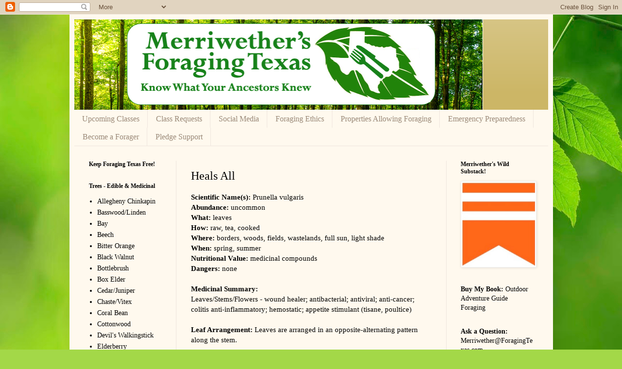

--- FILE ---
content_type: text/html; charset=UTF-8
request_url: https://www.foragingtexas.com/2008/10/heals-all.html
body_size: 25543
content:
<!DOCTYPE html>
<html class='v2' dir='ltr' lang='en' xmlns='http://www.w3.org/1999/xhtml' xmlns:b='http://www.google.com/2005/gml/b' xmlns:data='http://www.google.com/2005/gml/data' xmlns:expr='http://www.google.com/2005/gml/expr'>
<head>
<link href='https://www.blogger.com/static/v1/widgets/335934321-css_bundle_v2.css' rel='stylesheet' type='text/css'/>
<!-- Google tag (gtag.js) -->
<script async='async' src='https://www.googletagmanager.com/gtag/js?id=G-CHCCXY377K'></script>
<script>
  window.dataLayer = window.dataLayer || [];
  function gtag(){dataLayer.push(arguments);}
  gtag('js', new Date());

  gtag('config', 'G-CHCCXY377K');
</script>
<script async='async' data-ad-client='ca-pub-9914959809465531' src='https://pagead2.googlesyndication.com/pagead/js/adsbygoogle.js'></script>
<meta content='Mark Merriwether Vorderbruggen, Ph.D.' name='author'/>
<meta content='Foraging Texas is the guide to edible and medicinal plants of Texas' name='description'/>
<meta content='foraging, wild edibles, medicinal plants, herbal medicine, paleo, paleo diet, Texas, Texas plants, Texas wildflowers, Texas trees, Texas weeds, Texas flowers, Texas gardening, Texas landscaping, how to forage, learning to forage, foraging Texas, Texas wild edible plants, bushcraft, Texas bushcraft, survival, wilderness survival, prepared, wild foods, living in the wild, primitive skills, survival skills, caveman diet, Native American foods, hunter gather, early Texas, Texas history, Merriwether, Vorderbruggen, Mark Vorderbruggen, Dr. Vorderbruggen, Dr. Mark V. Dr. V.' name='keywords'/>
<script async='async' src='https://pagead2.googlesyndication.com/pagead/js/adsbygoogle.js'></script>
<script>
     (adsbygoogle = window.adsbygoogle || []).push({
          google_ad_client: "ca-pub-9914959809465531",
          enable_page_level_ads: true
     });
</script>
<meta content='tsCc-gLGRVt-roTXNeaCxk145n5yoyde4KA8TH3XMYo' name='google-site-verification'/>
<meta content='width=1100' name='viewport'/>
<meta content='text/html; charset=UTF-8' http-equiv='Content-Type'/>
<meta content='blogger' name='generator'/>
<link href='https://www.foragingtexas.com/favicon.ico' rel='icon' type='image/x-icon'/>
<link href='https://www.foragingtexas.com/2008/10/heals-all.html' rel='canonical'/>
<link rel="alternate" type="application/atom+xml" title="Foraging Texas - Atom" href="https://www.foragingtexas.com/feeds/posts/default" />
<link rel="alternate" type="application/rss+xml" title="Foraging Texas - RSS" href="https://www.foragingtexas.com/feeds/posts/default?alt=rss" />
<link rel="service.post" type="application/atom+xml" title="Foraging Texas - Atom" href="https://www.blogger.com/feeds/3597441491086797162/posts/default" />

<link rel="alternate" type="application/atom+xml" title="Foraging Texas - Atom" href="https://www.foragingtexas.com/feeds/3083297200512245144/comments/default" />
<!--Can't find substitution for tag [blog.ieCssRetrofitLinks]-->
<link href='https://farm8.staticflickr.com/7232/6900727618_3fafc9d33f.jpg' rel='image_src'/>
<meta content='https://www.foragingtexas.com/2008/10/heals-all.html' property='og:url'/>
<meta content='Heals All' property='og:title'/>
<meta content='A blog is about the wild edible and medicinal plants of Texas and North America. It is run by chemist herbalist Dr. Mark Merriwether Vorderbruggen.' property='og:description'/>
<meta content='https://lh3.googleusercontent.com/blogger_img_proxy/AEn0k_sPWyPkallclQLDw7RkZBDUtagoJvSCIH8VhidvI_1b1woZtR_ly163q1TQxU5tas5xPG2YCjNsw8mD9w6TaSjkaHUV8Z0nSamCb0XDnARV-U58bH8vooNJZeqsUchGjg=w1200-h630-p-k-no-nu' property='og:image'/>
<title>Foraging Texas: Heals All</title>
<style id='page-skin-1' type='text/css'><!--
/*
-----------------------------------------------
Blogger Template Style
Name:     Simple
Designer: Blogger
URL:      www.blogger.com
----------------------------------------------- */
/* Variable definitions
====================
<Variable name="keycolor" description="Main Color" type="color" default="#66bbdd"/>
<Group description="Page Text" selector="body">
<Variable name="body.font" description="Font" type="font"
default="normal normal 12px Arial, Tahoma, Helvetica, FreeSans, sans-serif"/>
<Variable name="body.text.color" description="Text Color" type="color" default="#222222"/>
</Group>
<Group description="Backgrounds" selector=".body-fauxcolumns-outer">
<Variable name="body.background.color" description="Outer Background" type="color" default="#66bbdd"/>
<Variable name="content.background.color" description="Main Background" type="color" default="#ffffff"/>
<Variable name="header.background.color" description="Header Background" type="color" default="transparent"/>
</Group>
<Group description="Links" selector=".main-outer">
<Variable name="link.color" description="Link Color" type="color" default="#2288bb"/>
<Variable name="link.visited.color" description="Visited Color" type="color" default="#888888"/>
<Variable name="link.hover.color" description="Hover Color" type="color" default="#33aaff"/>
</Group>
<Group description="Blog Title" selector=".header h1">
<Variable name="header.font" description="Font" type="font"
default="normal normal 60px Arial, Tahoma, Helvetica, FreeSans, sans-serif"/>
<Variable name="header.text.color" description="Title Color" type="color" default="#3399bb" />
</Group>
<Group description="Blog Description" selector=".header .description">
<Variable name="description.text.color" description="Description Color" type="color"
default="#777777" />
</Group>
<Group description="Tabs Text" selector=".tabs-inner .widget li a">
<Variable name="tabs.font" description="Font" type="font"
default="normal normal 14px Arial, Tahoma, Helvetica, FreeSans, sans-serif"/>
<Variable name="tabs.text.color" description="Text Color" type="color" default="#999999"/>
<Variable name="tabs.selected.text.color" description="Selected Color" type="color" default="#000000"/>
</Group>
<Group description="Tabs Background" selector=".tabs-outer .PageList">
<Variable name="tabs.background.color" description="Background Color" type="color" default="#f5f5f5"/>
<Variable name="tabs.selected.background.color" description="Selected Color" type="color" default="#eeeeee"/>
</Group>
<Group description="Post Title" selector="h3.post-title, .comments h4">
<Variable name="post.title.font" description="Font" type="font"
default="normal normal 22px Arial, Tahoma, Helvetica, FreeSans, sans-serif"/>
</Group>
<Group description="Date Header" selector=".date-header">
<Variable name="date.header.color" description="Text Color" type="color"
default="#000000"/>
<Variable name="date.header.background.color" description="Background Color" type="color"
default="transparent"/>
<Variable name="date.header.font" description="Text Font" type="font"
default="normal bold 11px Arial, Tahoma, Helvetica, FreeSans, sans-serif"/>
<Variable name="date.header.padding" description="Date Header Padding" type="string" default="inherit"/>
<Variable name="date.header.letterspacing" description="Date Header Letter Spacing" type="string" default="inherit"/>
<Variable name="date.header.margin" description="Date Header Margin" type="string" default="inherit"/>
</Group>
<Group description="Post Footer" selector=".post-footer">
<Variable name="post.footer.text.color" description="Text Color" type="color" default="#666666"/>
<Variable name="post.footer.background.color" description="Background Color" type="color"
default="#f9f9f9"/>
<Variable name="post.footer.border.color" description="Shadow Color" type="color" default="#eeeeee"/>
</Group>
<Group description="Gadgets" selector="h2">
<Variable name="widget.title.font" description="Title Font" type="font"
default="normal bold 11px Arial, Tahoma, Helvetica, FreeSans, sans-serif"/>
<Variable name="widget.title.text.color" description="Title Color" type="color" default="#000000"/>
<Variable name="widget.alternate.text.color" description="Alternate Color" type="color" default="#999999"/>
</Group>
<Group description="Images" selector=".main-inner">
<Variable name="image.background.color" description="Background Color" type="color" default="#ffffff"/>
<Variable name="image.border.color" description="Border Color" type="color" default="#eeeeee"/>
<Variable name="image.text.color" description="Caption Text Color" type="color" default="#000000"/>
</Group>
<Group description="Accents" selector=".content-inner">
<Variable name="body.rule.color" description="Separator Line Color" type="color" default="#eeeeee"/>
<Variable name="tabs.border.color" description="Tabs Border Color" type="color" default="#eee5dd"/>
</Group>
<Variable name="body.background" description="Body Background" type="background"
color="#513831" default="$(color) none repeat scroll top left"/>
<Variable name="body.background.override" description="Body Background Override" type="string" default=""/>
<Variable name="body.background.gradient.cap" description="Body Gradient Cap" type="url"
default="url(https://resources.blogblog.com/blogblog/data/1kt/simple/gradients_light.png)"/>
<Variable name="body.background.gradient.tile" description="Body Gradient Tile" type="url"
default="url(https://resources.blogblog.com/blogblog/data/1kt/simple/body_gradient_tile_light.png)"/>
<Variable name="content.background.color.selector" description="Content Background Color Selector" type="string" default=".content-inner"/>
<Variable name="content.padding" description="Content Padding" type="length" default="10px" min="0" max="100px"/>
<Variable name="content.padding.horizontal" description="Content Horizontal Padding" type="length" default="10px" min="0" max="100px"/>
<Variable name="content.shadow.spread" description="Content Shadow Spread" type="length" default="40px" min="0" max="100px"/>
<Variable name="content.shadow.spread.webkit" description="Content Shadow Spread (WebKit)" type="length" default="5px" min="0" max="100px"/>
<Variable name="content.shadow.spread.ie" description="Content Shadow Spread (IE)" type="length" default="10px" min="0" max="100px"/>
<Variable name="main.border.width" description="Main Border Width" type="length" default="0" min="0" max="10px"/>
<Variable name="header.background.gradient" description="Header Gradient" type="url" default="none"/>
<Variable name="header.shadow.offset.left" description="Header Shadow Offset Left" type="length" default="-1px" min="-50px" max="50px"/>
<Variable name="header.shadow.offset.top" description="Header Shadow Offset Top" type="length" default="-1px" min="-50px" max="50px"/>
<Variable name="header.shadow.spread" description="Header Shadow Spread" type="length" default="1px" min="0" max="100px"/>
<Variable name="header.padding" description="Header Padding" type="length" default="30px" min="0" max="100px"/>
<Variable name="header.border.size" description="Header Border Size" type="length" default="1px" min="0" max="10px"/>
<Variable name="header.bottom.border.size" description="Header Bottom Border Size" type="length" default="0" min="0" max="10px"/>
<Variable name="header.border.horizontalsize" description="Header Horizontal Border Size" type="length" default="0" min="0" max="10px"/>
<Variable name="description.text.size" description="Description Text Size" type="string" default="140%"/>
<Variable name="tabs.margin.top" description="Tabs Margin Top" type="length" default="0" min="0" max="100px"/>
<Variable name="tabs.margin.side" description="Tabs Side Margin" type="length" default="30px" min="0" max="100px"/>
<Variable name="tabs.background.gradient" description="Tabs Background Gradient" type="url"
default="url(https://resources.blogblog.com/blogblog/data/1kt/simple/gradients_light.png)"/>
<Variable name="tabs.border.width" description="Tabs Border Width" type="length" default="1px" min="0" max="10px"/>
<Variable name="tabs.bevel.border.width" description="Tabs Bevel Border Width" type="length" default="1px" min="0" max="10px"/>
<Variable name="post.margin.bottom" description="Post Bottom Margin" type="length" default="25px" min="0" max="100px"/>
<Variable name="image.border.small.size" description="Image Border Small Size" type="length" default="2px" min="0" max="10px"/>
<Variable name="image.border.large.size" description="Image Border Large Size" type="length" default="5px" min="0" max="10px"/>
<Variable name="page.width.selector" description="Page Width Selector" type="string" default=".region-inner"/>
<Variable name="page.width" description="Page Width" type="string" default="auto"/>
<Variable name="main.section.margin" description="Main Section Margin" type="length" default="15px" min="0" max="100px"/>
<Variable name="main.padding" description="Main Padding" type="length" default="15px" min="0" max="100px"/>
<Variable name="main.padding.top" description="Main Padding Top" type="length" default="30px" min="0" max="100px"/>
<Variable name="main.padding.bottom" description="Main Padding Bottom" type="length" default="30px" min="0" max="100px"/>
<Variable name="paging.background"
color="#fff9ee"
description="Background of blog paging area" type="background"
default="transparent none no-repeat scroll top center"/>
<Variable name="footer.bevel" description="Bevel border length of footer" type="length" default="0" min="0" max="10px"/>
<Variable name="mobile.background.overlay" description="Mobile Background Overlay" type="string"
default="transparent none repeat scroll top left"/>
<Variable name="mobile.background.size" description="Mobile Background Size" type="string" default="auto"/>
<Variable name="mobile.button.color" description="Mobile Button Color" type="color" default="#ffffff" />
<Variable name="startSide" description="Side where text starts in blog language" type="automatic" default="left"/>
<Variable name="endSide" description="Side where text ends in blog language" type="automatic" default="right"/>
*/
/* Content
----------------------------------------------- */
body {
font: normal normal 14px Georgia, Utopia, 'Palatino Linotype', Palatino, serif;
color: #000000;
background: #a3d848 url(//themes.googleusercontent.com/image?id=1DUGuUZZVgme1NrK8EZNhuYce4LwJ9r9X6h8IiXRxnN4BiiAOyuLkHr4OOMmmtMneEiLz) no-repeat fixed top center /* Credit: konradlew (http://www.istockphoto.com/googleimages.php?id=9126012&platform=blogger) */;
padding: 0 40px 40px 40px;
}
html body .region-inner {
min-width: 0;
max-width: 100%;
width: auto;
}
h2 {
font-size: 22px;
}
a:link {
text-decoration:none;
color: #000000;
}
a:visited {
text-decoration:none;
color: #666555;
}
a:hover {
text-decoration:underline;
color: #993200;
}
.body-fauxcolumn-outer .fauxcolumn-inner {
background: transparent none repeat scroll top left;
_background-image: none;
}
.body-fauxcolumn-outer .cap-top {
position: absolute;
z-index: 1;
height: 400px;
width: 100%;
}
.body-fauxcolumn-outer .cap-top .cap-left {
width: 100%;
background: transparent none repeat-x scroll top left;
_background-image: none;
}
.content-outer {
-moz-box-shadow: 0 0 40px rgba(0, 0, 0, .15);
-webkit-box-shadow: 0 0 5px rgba(0, 0, 0, .15);
-goog-ms-box-shadow: 0 0 10px #333333;
box-shadow: 0 0 40px rgba(0, 0, 0, .15);
margin-bottom: 1px;
}
.content-inner {
padding: 10px 10px;
}
.content-inner {
background-color: #fff9ee;
}
/* Header
----------------------------------------------- */
.header-outer {
background: #ccb666 url(//www.blogblog.com/1kt/simple/gradients_light.png) repeat-x scroll 0 -400px;
_background-image: none;
}
.Header h1 {
font: normal normal 48px Georgia, Utopia, 'Palatino Linotype', Palatino, serif;
color: #ffffff;
text-shadow: 1px 2px 3px rgba(0, 0, 0, .2);
}
.Header h1 a {
color: #ffffff;
}
.Header .description {
font-size: 140%;
color: #ffffff;
}
.header-inner .Header .titlewrapper {
padding: 22px 30px;
}
.header-inner .Header .descriptionwrapper {
padding: 0 30px;
}
/* Tabs
----------------------------------------------- */
.tabs-inner .section:first-child {
border-top: 0 solid #eee5dd;
}
.tabs-inner .section:first-child ul {
margin-top: -0;
border-top: 0 solid #eee5dd;
border-left: 0 solid #eee5dd;
border-right: 0 solid #eee5dd;
}
.tabs-inner .widget ul {
background: #fff9ee none repeat-x scroll 0 -800px;
_background-image: none;
border-bottom: 1px solid #eee5dd;
margin-top: 0;
margin-left: -30px;
margin-right: -30px;
}
.tabs-inner .widget li a {
display: inline-block;
padding: .6em 1em;
font: normal normal 16px Georgia, Utopia, 'Palatino Linotype', Palatino, serif;
color: #998877;
border-left: 1px solid #fff9ee;
border-right: 1px solid #eee5dd;
}
.tabs-inner .widget li:first-child a {
border-left: none;
}
.tabs-inner .widget li.selected a, .tabs-inner .widget li a:hover {
color: #000000;
background-color: #fff9ee;
text-decoration: none;
}
/* Columns
----------------------------------------------- */
.main-outer {
border-top: 0 solid #eee5dd;
}
.fauxcolumn-left-outer .fauxcolumn-inner {
border-right: 1px solid #eee5dd;
}
.fauxcolumn-right-outer .fauxcolumn-inner {
border-left: 1px solid #eee5dd;
}
/* Headings
----------------------------------------------- */
div.widget > h2,
div.widget h2.title {
margin: 0 0 1em 0;
font: normal bold 12px Georgia, Utopia, 'Palatino Linotype', Palatino, serif;
color: #000000;
}
/* Widgets
----------------------------------------------- */
.widget .zippy {
color: #999999;
text-shadow: 2px 2px 1px rgba(0, 0, 0, .1);
}
.widget .popular-posts ul {
list-style: none;
}
/* Posts
----------------------------------------------- */
h2.date-header {
font: normal bold 11px Arial, Tahoma, Helvetica, FreeSans, sans-serif;
}
.date-header span {
background-color: transparent;
color: #000000;
padding: inherit;
letter-spacing: inherit;
margin: inherit;
}
.main-inner {
padding-top: 30px;
padding-bottom: 30px;
}
.main-inner .column-center-inner {
padding: 0 15px;
}
.main-inner .column-center-inner .section {
margin: 0 15px;
}
.post {
margin: 0 0 25px 0;
}
h3.post-title, .comments h4 {
font: normal normal 24px Georgia, Utopia, 'Palatino Linotype', Palatino, serif;
margin: .75em 0 0;
}
.post-body {
font-size: 110%;
line-height: 1.4;
position: relative;
}
.post-body img, .post-body .tr-caption-container, .Profile img, .Image img,
.BlogList .item-thumbnail img {
padding: 2px;
background: #ffffff;
border: 1px solid #eeeeee;
-moz-box-shadow: 1px 1px 5px rgba(0, 0, 0, .1);
-webkit-box-shadow: 1px 1px 5px rgba(0, 0, 0, .1);
box-shadow: 1px 1px 5px rgba(0, 0, 0, .1);
}
.post-body img, .post-body .tr-caption-container {
padding: 5px;
}
.post-body .tr-caption-container {
color: #000000;
}
.post-body .tr-caption-container img {
padding: 0;
background: transparent;
border: none;
-moz-box-shadow: 0 0 0 rgba(0, 0, 0, .1);
-webkit-box-shadow: 0 0 0 rgba(0, 0, 0, .1);
box-shadow: 0 0 0 rgba(0, 0, 0, .1);
}
.post-header {
margin: 0 0 1.5em;
line-height: 1.6;
font-size: 90%;
}
.post-footer {
margin: 20px -2px 0;
padding: 5px 10px;
color: #666555;
background-color: #eee9dd;
border-bottom: 1px solid #eeeeee;
line-height: 1.6;
font-size: 90%;
}
#comments .comment-author {
padding-top: 1.5em;
border-top: 1px solid #eee5dd;
background-position: 0 1.5em;
}
#comments .comment-author:first-child {
padding-top: 0;
border-top: none;
}
.avatar-image-container {
margin: .2em 0 0;
}
#comments .avatar-image-container img {
border: 1px solid #eeeeee;
}
/* Comments
----------------------------------------------- */
.comments .comments-content .icon.blog-author {
background-repeat: no-repeat;
background-image: url([data-uri]);
}
.comments .comments-content .loadmore a {
border-top: 1px solid #999999;
border-bottom: 1px solid #999999;
}
.comments .comment-thread.inline-thread {
background-color: #eee9dd;
}
.comments .continue {
border-top: 2px solid #999999;
}
/* Accents
---------------------------------------------- */
.section-columns td.columns-cell {
border-left: 1px solid #eee5dd;
}
.blog-pager {
background: transparent none no-repeat scroll top center;
}
.blog-pager-older-link, .home-link,
.blog-pager-newer-link {
background-color: #fff9ee;
padding: 5px;
}
.footer-outer {
border-top: 0 dashed #bbbbbb;
}
/* Mobile
----------------------------------------------- */
body.mobile  {
background-size: auto;
}
.mobile .body-fauxcolumn-outer {
background: transparent none repeat scroll top left;
}
.mobile .body-fauxcolumn-outer .cap-top {
background-size: 100% auto;
}
.mobile .content-outer {
-webkit-box-shadow: 0 0 3px rgba(0, 0, 0, .15);
box-shadow: 0 0 3px rgba(0, 0, 0, .15);
}
.mobile .tabs-inner .widget ul {
margin-left: 0;
margin-right: 0;
}
.mobile .post {
margin: 0;
}
.mobile .main-inner .column-center-inner .section {
margin: 0;
}
.mobile .date-header span {
padding: 0.1em 10px;
margin: 0 -10px;
}
.mobile h3.post-title {
margin: 0;
}
.mobile .blog-pager {
background: transparent none no-repeat scroll top center;
}
.mobile .footer-outer {
border-top: none;
}
.mobile .main-inner, .mobile .footer-inner {
background-color: #fff9ee;
}
.mobile-index-contents {
color: #000000;
}
.mobile-link-button {
background-color: #000000;
}
.mobile-link-button a:link, .mobile-link-button a:visited {
color: #ffffff;
}
.mobile .tabs-inner .section:first-child {
border-top: none;
}
.mobile .tabs-inner .PageList .widget-content {
background-color: #fff9ee;
color: #000000;
border-top: 1px solid #eee5dd;
border-bottom: 1px solid #eee5dd;
}
.mobile .tabs-inner .PageList .widget-content .pagelist-arrow {
border-left: 1px solid #eee5dd;
}

--></style>
<style id='template-skin-1' type='text/css'><!--
body {
min-width: 995px;
}
.content-outer, .content-fauxcolumn-outer, .region-inner {
min-width: 995px;
max-width: 995px;
_width: 995px;
}
.main-inner .columns {
padding-left: 210px;
padding-right: 210px;
}
.main-inner .fauxcolumn-center-outer {
left: 210px;
right: 210px;
/* IE6 does not respect left and right together */
_width: expression(this.parentNode.offsetWidth -
parseInt("210px") -
parseInt("210px") + 'px');
}
.main-inner .fauxcolumn-left-outer {
width: 210px;
}
.main-inner .fauxcolumn-right-outer {
width: 210px;
}
.main-inner .column-left-outer {
width: 210px;
right: 100%;
margin-left: -210px;
}
.main-inner .column-right-outer {
width: 210px;
margin-right: -210px;
}
#layout {
min-width: 0;
}
#layout .content-outer {
min-width: 0;
width: 800px;
}
#layout .region-inner {
min-width: 0;
width: auto;
}
body#layout div.add_widget {
padding: 8px;
}
body#layout div.add_widget a {
margin-left: 32px;
}
--></style>
<style>
    body {background-image:url(\/\/themes.googleusercontent.com\/image?id=1DUGuUZZVgme1NrK8EZNhuYce4LwJ9r9X6h8IiXRxnN4BiiAOyuLkHr4OOMmmtMneEiLz);}
    
@media (max-width: 200px) { body {background-image:url(\/\/themes.googleusercontent.com\/image?id=1DUGuUZZVgme1NrK8EZNhuYce4LwJ9r9X6h8IiXRxnN4BiiAOyuLkHr4OOMmmtMneEiLz&options=w200);}}
@media (max-width: 400px) and (min-width: 201px) { body {background-image:url(\/\/themes.googleusercontent.com\/image?id=1DUGuUZZVgme1NrK8EZNhuYce4LwJ9r9X6h8IiXRxnN4BiiAOyuLkHr4OOMmmtMneEiLz&options=w400);}}
@media (max-width: 800px) and (min-width: 401px) { body {background-image:url(\/\/themes.googleusercontent.com\/image?id=1DUGuUZZVgme1NrK8EZNhuYce4LwJ9r9X6h8IiXRxnN4BiiAOyuLkHr4OOMmmtMneEiLz&options=w800);}}
@media (max-width: 1200px) and (min-width: 801px) { body {background-image:url(\/\/themes.googleusercontent.com\/image?id=1DUGuUZZVgme1NrK8EZNhuYce4LwJ9r9X6h8IiXRxnN4BiiAOyuLkHr4OOMmmtMneEiLz&options=w1200);}}
/* Last tag covers anything over one higher than the previous max-size cap. */
@media (min-width: 1201px) { body {background-image:url(\/\/themes.googleusercontent.com\/image?id=1DUGuUZZVgme1NrK8EZNhuYce4LwJ9r9X6h8IiXRxnN4BiiAOyuLkHr4OOMmmtMneEiLz&options=w1600);}}
  </style>
<link href='https://www.blogger.com/dyn-css/authorization.css?targetBlogID=3597441491086797162&amp;zx=6dc8b808-f911-40d2-a013-7f13f5d7b0c1' media='none' onload='if(media!=&#39;all&#39;)media=&#39;all&#39;' rel='stylesheet'/><noscript><link href='https://www.blogger.com/dyn-css/authorization.css?targetBlogID=3597441491086797162&amp;zx=6dc8b808-f911-40d2-a013-7f13f5d7b0c1' rel='stylesheet'/></noscript>
<meta name='google-adsense-platform-account' content='ca-host-pub-1556223355139109'/>
<meta name='google-adsense-platform-domain' content='blogspot.com'/>

<!-- data-ad-client=ca-pub-9914959809465531 -->

</head>
<body class='loading'>
<div id='fb-root'></div>
<script async='async' crossorigin='anonymous' defer='defer' src='https://connect.facebook.net/en_US/sdk.js#xfbml=1&version=v3.3'></script>
<div class='navbar section' id='navbar' name='Navbar'><div class='widget Navbar' data-version='1' id='Navbar1'><script type="text/javascript">
    function setAttributeOnload(object, attribute, val) {
      if(window.addEventListener) {
        window.addEventListener('load',
          function(){ object[attribute] = val; }, false);
      } else {
        window.attachEvent('onload', function(){ object[attribute] = val; });
      }
    }
  </script>
<div id="navbar-iframe-container"></div>
<script type="text/javascript" src="https://apis.google.com/js/platform.js"></script>
<script type="text/javascript">
      gapi.load("gapi.iframes:gapi.iframes.style.bubble", function() {
        if (gapi.iframes && gapi.iframes.getContext) {
          gapi.iframes.getContext().openChild({
              url: 'https://www.blogger.com/navbar/3597441491086797162?po\x3d3083297200512245144\x26origin\x3dhttps://www.foragingtexas.com',
              where: document.getElementById("navbar-iframe-container"),
              id: "navbar-iframe"
          });
        }
      });
    </script><script type="text/javascript">
(function() {
var script = document.createElement('script');
script.type = 'text/javascript';
script.src = '//pagead2.googlesyndication.com/pagead/js/google_top_exp.js';
var head = document.getElementsByTagName('head')[0];
if (head) {
head.appendChild(script);
}})();
</script>
</div></div>
<div class='body-fauxcolumns'>
<div class='fauxcolumn-outer body-fauxcolumn-outer'>
<div class='cap-top'>
<div class='cap-left'></div>
<div class='cap-right'></div>
</div>
<div class='fauxborder-left'>
<div class='fauxborder-right'></div>
<div class='fauxcolumn-inner'>
</div>
</div>
<div class='cap-bottom'>
<div class='cap-left'></div>
<div class='cap-right'></div>
</div>
</div>
</div>
<div class='content'>
<div class='content-fauxcolumns'>
<div class='fauxcolumn-outer content-fauxcolumn-outer'>
<div class='cap-top'>
<div class='cap-left'></div>
<div class='cap-right'></div>
</div>
<div class='fauxborder-left'>
<div class='fauxborder-right'></div>
<div class='fauxcolumn-inner'>
</div>
</div>
<div class='cap-bottom'>
<div class='cap-left'></div>
<div class='cap-right'></div>
</div>
</div>
</div>
<div class='content-outer'>
<div class='content-cap-top cap-top'>
<div class='cap-left'></div>
<div class='cap-right'></div>
</div>
<div class='fauxborder-left content-fauxborder-left'>
<div class='fauxborder-right content-fauxborder-right'></div>
<div class='content-inner'>
<header>
<div class='header-outer'>
<div class='header-cap-top cap-top'>
<div class='cap-left'></div>
<div class='cap-right'></div>
</div>
<div class='fauxborder-left header-fauxborder-left'>
<div class='fauxborder-right header-fauxborder-right'></div>
<div class='region-inner header-inner'>
<div class='header section' id='header' name='Header'><div class='widget Header' data-version='1' id='Header1'>
<div id='header-inner'>
<a href='https://www.foragingtexas.com/' style='display: block'>
<img alt='Foraging Texas' height='186px; ' id='Header1_headerimg' src='https://blogger.googleusercontent.com/img/a/AVvXsEgcH9rln-oUjubkUBiJgPTun-GTyU6xneEvK2bN2MqKgJgCj6KLOK-wq34R3LR1arD3cP9cy5S-vk002gguCEC-DhJUussA2VLLp5wD8dZVQDHZ2Q4gsvktugUfAg3eyOpoftoqaOI-TYcr68xfTQ1tumhCNVrggoVLvudShmuIlpYsq3_vstwMu7WlZ7x1=s841' style='display: block' width='841px; '/>
</a>
</div>
</div></div>
</div>
</div>
<div class='header-cap-bottom cap-bottom'>
<div class='cap-left'></div>
<div class='cap-right'></div>
</div>
</div>
</header>
<div class='tabs-outer'>
<div class='tabs-cap-top cap-top'>
<div class='cap-left'></div>
<div class='cap-right'></div>
</div>
<div class='fauxborder-left tabs-fauxborder-left'>
<div class='fauxborder-right tabs-fauxborder-right'></div>
<div class='region-inner tabs-inner'>
<div class='tabs section' id='crosscol' name='Cross-Column'><div class='widget PageList' data-version='1' id='PageList1'>
<div class='widget-content'>
<ul>
<li>
<a href='https://www.foragingtexas.com/p/upcomin.html'>Upcoming Classes</a>
</li>
<li>
<a href='https://www.foragingtexas.com/p/class-requests.html'>Class Requests</a>
</li>
<li>
<a href='https://www.foragingtexas.com/p/social-media.html'>Social Media</a>
</li>
<li>
<a href='https://www.foragingtexas.com/p/foraging-ethics.html'>Foraging Ethics</a>
</li>
<li>
<a href='https://www.foragingtexas.com/p/private-properties-allowing-foraging.html'>Properties Allowing Foraging</a>
</li>
<li>
<a href='https://www.foragingtexas.com/p/emergency-preparedness.html'>Emergency Preparedness</a>
</li>
<li>
<a href='https://www.foragingtexas.com/p/blog-page.html'>Become a Forager</a>
</li>
<li>
<a href='https://www.foragingtexas.com/p/pledge-support.html'>Pledge Support</a>
</li>
</ul>
<div class='clear'></div>
</div>
</div></div>
<div class='tabs no-items section' id='crosscol-overflow' name='Cross-Column 2'></div>
</div>
</div>
<div class='tabs-cap-bottom cap-bottom'>
<div class='cap-left'></div>
<div class='cap-right'></div>
</div>
</div>
<div class='main-outer'>
<div class='main-cap-top cap-top'>
<div class='cap-left'></div>
<div class='cap-right'></div>
</div>
<div class='fauxborder-left main-fauxborder-left'>
<div class='fauxborder-right main-fauxborder-right'></div>
<div class='region-inner main-inner'>
<div class='columns fauxcolumns'>
<div class='fauxcolumn-outer fauxcolumn-center-outer'>
<div class='cap-top'>
<div class='cap-left'></div>
<div class='cap-right'></div>
</div>
<div class='fauxborder-left'>
<div class='fauxborder-right'></div>
<div class='fauxcolumn-inner'>
</div>
</div>
<div class='cap-bottom'>
<div class='cap-left'></div>
<div class='cap-right'></div>
</div>
</div>
<div class='fauxcolumn-outer fauxcolumn-left-outer'>
<div class='cap-top'>
<div class='cap-left'></div>
<div class='cap-right'></div>
</div>
<div class='fauxborder-left'>
<div class='fauxborder-right'></div>
<div class='fauxcolumn-inner'>
</div>
</div>
<div class='cap-bottom'>
<div class='cap-left'></div>
<div class='cap-right'></div>
</div>
</div>
<div class='fauxcolumn-outer fauxcolumn-right-outer'>
<div class='cap-top'>
<div class='cap-left'></div>
<div class='cap-right'></div>
</div>
<div class='fauxborder-left'>
<div class='fauxborder-right'></div>
<div class='fauxcolumn-inner'>
</div>
</div>
<div class='cap-bottom'>
<div class='cap-left'></div>
<div class='cap-right'></div>
</div>
</div>
<!-- corrects IE6 width calculation -->
<div class='columns-inner'>
<div class='column-center-outer'>
<div class='column-center-inner'>
<div class='main section' id='main' name='Main'><div class='widget Blog' data-version='1' id='Blog1'>
<div class='blog-posts hfeed'>

          <div class="date-outer">
        

          <div class="date-posts">
        
<div class='post-outer'>
<div class='post hentry' itemprop='blogPost' itemscope='itemscope' itemtype='http://schema.org/BlogPosting'>
<meta content='https://farm8.staticflickr.com/7232/6900727618_3fafc9d33f.jpg' itemprop='image_url'/>
<meta content='3597441491086797162' itemprop='blogId'/>
<meta content='3083297200512245144' itemprop='postId'/>
<a name='3083297200512245144'></a>
<h3 class='post-title entry-title' itemprop='name'>
Heals All
</h3>
<div class='post-header'>
<div class='post-header-line-1'></div>
</div>
<div class='post-body entry-content' id='post-body-3083297200512245144' itemprop='description articleBody'>
<span style="font-weight: bold;">Scientific Name(s):</span> Prunella vulgaris<br />
<b>Abundance:</b> uncommon<br />
<span style="font-weight: bold;">What:</span> leaves <br />
<span style="font-weight: bold;">How:</span> raw, tea, cooked <br />
<span style="font-weight: bold;">Where:</span> borders, woods, fields, wastelands, full sun, light shade  <br />
<span style="font-weight: bold;">When:</span>   spring, summer<br />
<span style="font-weight: bold;">Nutritional Value:</span> medicinal compounds<br />
<span style="font-weight: bold;">Dangers:</span> none<br />
<br /><b>
Medicinal Summary:</b><br />
Leaves/Stems/Flowers - wound healer; antibacterial; antiviral; anti-cancer; colitis anti-inflammatory; hemostatic; appetite stimulant (<a href="https://www.foragingtexas.com/2011/02/medicinal-concoctions.html">tisane, poultice</a>)<br />
<b><br /></b><div><b>Leaf Arrangement: </b>Leaves are arranged in an opposite-alternating pattern along the stem.</div><div><b><br /></b></div><div><b>Leaf Shape: </b>The leaves are broadly lanceolate to ovate, typically measuring about 1 to 3 inches in length and 0.5 to 1 inch in width.</div><div><br /></div><div><b>Leaf Venation: </b>Venation is pinnate, with a central vein and smaller branching veins.</div><div><br /></div><div><b>Leaf Margin:</b> The leaf margins are serrated or toothed, especially towards the tip.</div><div><br /></div><div><b>Leaf Color:</b> The color of the leaves is a deep green, often with a slightly lighter shade on the underside.</div><div><br /></div><div><b>Flower Structure:</b> Flowers are clustered in dense, pyramidal, spike-like inflorescences at the tips of stems or in the leaf axils.</div><div><br /></div><div><b>Flower Color: </b>The flowers are typically purple or violet, though they can also be pink or white. Each flower is tubular with a two-lipped appearance.</div><div><br /></div><div><b>Fruit: </b>The fruit is a small, dry nutlet.</div><div><br /></div><div><b>Seed:</b> Seeds are contained within the nutlets, small and hard.</div><div><br /></div><div><b>Stem: </b>Stems are square in cross-section, a characteristic of the mint family, and can be hairy or smooth.</div><div><br /></div><div><b>Hairs: </b>There may be fine hairs on the stems and the undersides of the leaves.</div><div><br /></div><div><b>Height: </b>The plant typically grows to a height of about 6 to 18 inches.</div><br />
Bed of heal's all plants while flowering.<br />
<a href="http://www.flickr.com/photos/16402403@N00/6900727618/" title="HealsAllBed by merriwether, on Flickr"><img alt="HealsAllBed" height="375" src="https://farm8.staticflickr.com/7232/6900727618_3fafc9d33f.jpg" width="500" /></a><br />
<br />
Heal's all bed before flowering.<br />
<a href="http://www.flickr.com/photos/16402403@N00/6990934297/" title="Bed of Heal&#39;s All. by merriwether, on Flickr"><img alt="Bed of Heal&#39;s All." height="375" src="https://farm8.staticflickr.com/7187/6990934297_93a2d14f73.jpg" width="500" /></a><br />
<br />
Individual heal's all stalk.<br />
<a href="http://www.flickr.com/photos/16402403@N00/6844803752/" title="Heal&#39;s All herb by merriwether, on Flickr"><img alt="Heal&#39;s All herb" height="500" src="https://farm8.staticflickr.com/7046/6844803752_b848234fd2.jpg" width="375" /></a><br />
<br />
Heal's all plant.<br />
<a data-flickr-embed="true" href="https://www.flickr.com/photos/16402403@N00/25469908980/in/photostream/" title="Heals All"><img alt="Heals All" height="470" src="https://farm2.staticflickr.com/1620/25469908980_a24009f9d5.jpg" width="500" /></a><script async="" charset="utf-8" src="//embedr.flickr.com/assets/client-code.js"></script><br />
<br />
Close-up of heal's all flower stalk before flowering.<br />
<a href="http://www.flickr.com/photos/16402403@N00/6844805928/" title="Heal&#39;s All herb flower stalk. by merriwether, on Flickr"><img alt="Heal&#39;s All herb flower stalk." height="375" src="https://farm8.staticflickr.com/7041/6844805928_f70bdc7674.jpg" width="500" /></a><br />
<br />
Close-up of heal's all flower.<br />
<a href="http://www.flickr.com/photos/16402403@N00/6873393500/" title="HealsAllFlower by merriwether, on Flickr"><img alt="HealsAllFlower" height="500" src="https://farm8.staticflickr.com/7055/6873393500_ca8eeef6e2.jpg" width="315" /></a><br />
<br />
Note the "beard" on the flower's lower lip petal.<br />
<a data-flickr-embed="true" href="https://www.flickr.com/photos/16402403@N00/25649640412/in/dateposted/" title="Heals All"><img alt="Heals All" height="500" src="https://farm2.staticflickr.com/1696/25649640412_3963d7efc6.jpg" width="466" /></a><script async="" charset="utf-8" src="//embedr.flickr.com/assets/client-code.js"></script><br />
<br />
Heal's All seedlings in January in Houston, before producing a stem or flowers.<br />
<a data-flickr-embed="true" href="https://www.flickr.com/photos/16402403@N00/24079190601/in/dateposted-public/" title="Heals All"><img alt="Heals All" height="500" src="https://farm2.staticflickr.com/1487/24079190601_d8fc6de1e8.jpg" width="449" /></a><script async="" charset="utf-8" src="//embedr.flickr.com/assets/client-code.js"></script><br />
<br />
Heal's All in the summer after going to seed.<br />
<a href="http://www.flickr.com/photos/16402403@N00/7343517994/" title="OldHealsAll by merriwether, on Flickr"><img alt="OldHealsAll" height="500" src="https://farm9.staticflickr.com/8147/7343517994_5d9d29792a.jpg" width="375" /></a><br />
<br />
Texas distribution, attributed to U. S. Department of Agriculture. The marked counties are guidelines only. Plants may appear in other counties, especially if used in landscaping.<br />
<a href="http://www.flickr.com/photos/16402403@N00/12591875563/" title="HealsAllTX by merriwether, on Flickr"><img alt="HealsAllTX" height="346" src="https://farm6.staticflickr.com/5516/12591875563_6e1f1d74f7.jpg" width="500" /></a><br />
<br />
North American distribution, attributed to U. S. Department of Agriculture.<br />
<a href="http://www.flickr.com/photos/16402403@N00/12591874923/" title="HealsAll by merriwether, on Flickr"><img alt="HealsAll" height="415" src="https://farm4.staticflickr.com/3679/12591874923_8d4d4316ea.jpg" width="500" /></a><br />
<br />
Usually found in somewhat moist, woody areas, Heal's All is a rather unassuming plant for most of it's life. Appearing in late winter, it's first call to attention occurs with the appearance of its unmistakable, pyramidal flower stalk in mid-spring. It isn't a solitary plant and so much prefers being surrounded by many of its fellow Heal's All plants.<br />
<br />
Heal's all is often considered to be the best all-around medicinal plant. Other names for it include selfheal, heart-of-the-earth, and woundwort. According to legend and also <a href="http://astore.amazon.com/wilediofhou-20/detail/B004Z4LVJ6">Peterson's Guide to Medicinal Plants</a> heal's all will take care of problems with lungs, liver, kidneys, blood, joints, cancers, ulcers, tumors, swellings, and back trouble. The usual method of ingestion is as a leaf tea or alcohol extraction. I also like chopping the leaves up and adding them to any rice I am cooking.<br />
<br />
The plant can be air-dried for later use. as tea, but the alcohol extraction is best done with fresh leaves. The dried leaves &amp; flowers can also be smoked as part of an herbal "tobacco" mixture.<br />
<br />
Link to scientific papers on the medicinal properties of <a href="https://www.ncbi.nlm.nih.gov/pubmed/?term=prunella+vulgaris" target="_blank">Heal's All (Prunella vulgaris)</a>.<br />
<br /><br /><a href="https://amzn.to/3Z1PH0C">Buy my book!&nbsp;<i>Outdoor Adventure Guides Foraging&nbsp;</i>covers 70 of North America's tastiest and easy to find wild edibles shown with the same big pictures as here on the Foraging Texas website.<br /></a><div class="separator" style="clear: both; text-align: center;"><span style="margin-left: 1em; margin-right: 1em;"><a href="https://amzn.to/3Z1PH0C"><img border="0" data-original-height="744" data-original-width="576" height="200" src="https://blogger.googleusercontent.com/img/b/R29vZ2xl/AVvXsEjgxYGv5CZmJFfrpzfpdcI4fVnLlhUY5TdFike1TLLXUzgrG06zBChLgSpunuyZogmATXBCXGq6iiLzfYkO0TbK1SXNS-Aw-6L3VrbRgrxAr1gCe85irIOrMbvv8B-B8u3niDXAEyFUepDWLtvhXWZZZpK59vQbOco4ATKfLLKoW2haAvIj-YszgQvxYQ/w155-h200/Foraging_OAG_FT.jpeg" width="155" /></a></span></div>
<div style='clear: both;'></div>
</div>
<div class='post-footer'>
<div class='post-footer-line post-footer-line-1'><span class='post-icons'>
<span class='item-control blog-admin pid-1501146484'>
<a href='https://www.blogger.com/post-edit.g?blogID=3597441491086797162&postID=3083297200512245144&from=pencil' title='Edit Post'>
<img alt='' class='icon-action' height='18' src='https://resources.blogblog.com/img/icon18_edit_allbkg.gif' width='18'/>
</a>
</span>
</span>
</div>
<div class='post-footer-line post-footer-line-2'><span class='post-labels'>
Labels:
<a href='https://www.foragingtexas.com/search/label/All%20USA' rel='tag'>All USA</a>,
<a href='https://www.foragingtexas.com/search/label/Borders' rel='tag'>Borders</a>,
<a href='https://www.foragingtexas.com/search/label/Eastern%20Canada' rel='tag'>Eastern Canada</a>,
<a href='https://www.foragingtexas.com/search/label/Fields' rel='tag'>Fields</a>,
<a href='https://www.foragingtexas.com/search/label/Medicine' rel='tag'>Medicine</a>,
<a href='https://www.foragingtexas.com/search/label/Purple%20Flower' rel='tag'>Purple Flower</a>,
<a href='https://www.foragingtexas.com/search/label/Salad' rel='tag'>Salad</a>,
<a href='https://www.foragingtexas.com/search/label/Spring' rel='tag'>Spring</a>,
<a href='https://www.foragingtexas.com/search/label/Summer' rel='tag'>Summer</a>,
<a href='https://www.foragingtexas.com/search/label/Sunny' rel='tag'>Sunny</a>,
<a href='https://www.foragingtexas.com/search/label/Tea' rel='tag'>Tea</a>,
<a href='https://www.foragingtexas.com/search/label/Tobacco' rel='tag'>Tobacco</a>,
<a href='https://www.foragingtexas.com/search/label/Uncommon' rel='tag'>Uncommon</a>,
<a href='https://www.foragingtexas.com/search/label/Western%20Canada' rel='tag'>Western Canada</a>,
<a href='https://www.foragingtexas.com/search/label/Winter' rel='tag'>Winter</a>
</span>
</div>
<div class='post-footer-line post-footer-line-3'></div>
</div>
</div>
<div class='comments' id='comments'>
<a name='comments'></a>
</div>
</div>

        </div></div>
      
</div>
<div class='blog-pager' id='blog-pager'>
<span id='blog-pager-newer-link'>
<a class='blog-pager-newer-link' href='https://www.foragingtexas.com/2007/07/hackberry.html' id='Blog1_blog-pager-newer-link' title='Newer Post'>Newer Post</a>
</span>
<span id='blog-pager-older-link'>
<a class='blog-pager-older-link' href='https://www.foragingtexas.com/2009/12/henbit.html' id='Blog1_blog-pager-older-link' title='Older Post'>Older Post</a>
</span>
<a class='home-link' href='https://www.foragingtexas.com/'>Home</a>
</div>
<div class='clear'></div>
<div class='post-feeds'>
</div>
</div><div class='widget Text' data-version='1' id='Text2'>
<h2 class='title'>Privacy &amp; Amazon Paid Promotion Statement</h2>
<div class='widget-content'>
<p class="MsoNormal" style="font-family: Calibri, sans-serif; font-size: 12pt; margin: 0in;"><span style="font-family: Georgia, serif;">I use third-party advertising companies to serve ads when you visit this website. These companies may use information (not including your name, address, email address, or telephone number) about your visits to this and other websites in order to provide advertisements about goods and services of interest to you. If you would like more information about this practice and to know your choices about not having this information used by these companies, <a href="//www.google.com/privacy_ads.html"><span style="color: blue;">click here.</span></a><o:p></o:p></span></p><p class="MsoNormal" style="font-family: Calibri, sans-serif; font-size: 12pt; margin: 0in;"><span style="font-family: Georgia, serif;"><br />I participate in the Amazon Services LLC Associates Program, an affiliate advertising program designed to provide a means for me to earn fees by linking to Amazon.com and affiliated sites. The prices you pay for the item isn't affected, my sales commission comes out of Amazon's pocket.<o:p></o:p></span></p><p class="MsoNormal" style="font-family: Calibri, sans-serif; font-size: 12pt; margin: 0in;"><span style="font-family: Georgia, serif;"> </span></p><p class="MsoNormal" style="font-family: Calibri, sans-serif; font-size: 12pt; margin: 0in;"><span style="font-family: Georgia, serif;">*These statements have not been evaluated by the Food and Drug Administration. This product is not intended to diagnose, treat, cure, or prevent any disease.</span></p>
</div>
<div class='clear'></div>
</div></div>
</div>
</div>
<div class='column-left-outer'>
<div class='column-left-inner'>
<aside>
<div class='sidebar section' id='sidebar-left-1'><div class='widget HTML' data-version='1' id='HTML4'>
<h2 class='title'>Keep Foraging Texas Free!</h2>
<div class='widget-content'>
<script src="https://liberapay.com/Merriwether__Foraging_Texas/widgets/button.js"></script>
<noscript><a href="https://liberapay.com/Merriwether__Foraging_Texas/donate"><img alt="Donate using Liberapay" src="https://liberapay.com/assets/widgets/donate.svg" /></a></noscript>
</div>
<div class='clear'></div>
</div><div class='widget LinkList' data-version='1' id='LinkList10'>
<h2>Trees - Edible &amp; Medicinal</h2>
<div class='widget-content'>
<ul>
<li><a href='http://www.foragingtexas.com/2012/11/allegheny-chinkapin.html'>Allegheny Chinkapin</a></li>
<li><a href='http://houstonwildedibles.blogspot.com/2008/08/basswoodlinden_20.html'>Basswood/Linden</a></li>
<li><a href='http://houstonwildedibles.blogspot.com/2008/08/bay-laurel_20.html'>Bay</a></li>
<li><a href='https://www.foragingtexas.com/2012/10/beech.html'>Beech</a></li>
<li><a href='http://houstonwildedibles.blogspot.com/2007/07/trifoliate-orangebitter-orangehardy.html'>Bitter Orange</a></li>
<li><a href='http://houstonwildedibles.blogspot.com/2008/08/black-walnut.html'>Black Walnut</a></li>
<li><a href='http://houstonwildedibles.blogspot.com/2006/12/bottlebrush-tree.html'>Bottlebrush</a></li>
<li><a href='http://www.foragingtexas.com/2012/09/box-elder.html'>Box Elder</a></li>
<li><a href='http://www.foragingtexas.com/2012/09/cedarjuniper.html'>Cedar/Juniper</a></li>
<li><a href='https://www.foragingtexas.com/2012/09/chaste-tree.html'>Chaste/Vitex</a></li>
<li><a href='http://www.foragingtexas.com/2012/08/coral-bean.html'>Coral Bean</a></li>
<li><a href='http://www.foragingtexas.com/2012/08/cottonwood.html'>Cottonwood</a></li>
<li><a href='http://www.foragingtexas.com/2008/09/devils-walking-stick.html'>Devil's Walkingstick</a></li>
<li><a href='http://houstonwildedibles.blogspot.com/2008/08/elderberry.html'>Elderberry</a></li>
<li><a href='http://houstonwildedibles.blogspot.com/2006/04/slippery-elm.html'>Elm</a></li>
<li><a href='http://houstonwildedibles.blogspot.com/2006/04/farkleberry.html'>Farkleberry</a></li>
<li><a href='http://www.foragingtexas.com/2008/09/ginkgo.html'>Ginkgo</a></li>
<li><a href='http://houstonwildedibles.blogspot.com/2007/07/hackberry.html'>Hackberry - Common</a></li>
<li><a href='http://www.foragingtexas.com/2012/07/desert-hackberry.html'>Hackberry - Desert</a></li>
<li><a href='http://www.foragingtexas.com/2012/01/parsley-hawthorn.html'>Hawthorn - Parsley</a></li>
<li><a href='http://houstonwildedibles.blogspot.com/2008/09/hickory.html'>Hickory - Shagbark</a></li>
<li><a href='http://www.foragingtexas.com/2012/05/american-holly.html'>Holly - American</a></li>
<li><a href='http://houstonwildedibles.blogspot.com/2008/08/yaupon-holly.html'>Holly - Yaupon</a></li>
<li><a href='https://www.foragingtexas.com/2012/05/hop-hornbeam.html'>Hop Hornbeam</a></li>
<li><a href='http://houstonwildedibles.blogspot.com/2008/08/mesquitehoney-locust.html'>Locust - Honey</a></li>
<li><a href='http://www.foragingtexas.com/2012/04/loquat.html'>Loquat</a></li>
<li><a href='http://www.foragingtexas.com/2012/07/magnolia.html'>Magnolia</a></li>
<li><a href='http://houstonwildedibles.blogspot.com/2008/08/maple.html'>Maple</a></li>
<li><a href='http://houstonwildedibles.blogspot.com/2009/04/mayhawhawthorn.html'>Mayhaw</a></li>
<li><a href='http://houstonwildedibles.blogspot.com/2008/10/honey-mesquite.html'>Mesquite - Honey</a></li>
<li><a href='https://www.foragingtexas.com/2008/08/mulberry.html'>Mulberry</a></li>
<li><a href='https://www.foragingtexas.com/2011/09/musclewood.html'>Musclewood</a></li>
<li><a href='http://houstonwildedibles.blogspot.com/2008/08/acorn_20.html'>Oak</a></li>
<li><a href='https://www.foragingtexas.com/2018/03/osage-orange.html'>Osage Orange</a></li>
<li><a href='http://houstonwildedibles.blogspot.com/2005/09/pawpaw.html'>Pawpaw</a></li>
<li><a href='http://houstonwildedibles.blogspot.com/2008/08/pecan.html'>Pecan</a></li>
<li><a href='http://www.foragingtexas.com/2012/01/persimmon-texas.html'>Persimmon - Texas</a></li>
<li><a href='http://houstonwildedibles.blogspot.com/2008/07/persimmons.html'>Persimmon - Virginia</a></li>
<li><a href='http://www.foragingtexas.com/2006/04/loblolly-pine.html'>Pine</a></li>
<li><a href='http://www.foragingtexas.com/2011/12/plum-chickasaw.html'>Plum - Chickasaw</a></li>
<li><a href='http://houstonwildedibles.blogspot.com/2009/07/plum-wild.html'>Plum - Wild</a></li>
<li><a href='http://houstonwildedibles.blogspot.com/2008/08/redbud.html'>Redbud</a></li>
<li><a href='http://www.foragingtexas.com/2016/08/retama.html'>Retama</a></li>
<li><a href='http://www.foragingtexas.com/2011/11/rusty-blackhaw.html'>Rusty Blackhaw</a></li>
<li><a href='https://www.foragingtexas.com/2018/03/sandpaper-tree.html'>Sandpaper Tree</a></li>
<li><a href='http://houstonwildedibles.blogspot.com/2008/08/sassafrass.html'>Sassafras</a></li>
<li><a href='http://houstonwildedibles.blogspot.com/2008/08/red-sumac.html'>Sumac</a></li>
<li><a href='http://houstonwildedibles.blogspot.com/2008/08/sweetgum.html'>Sweetgum</a></li>
<li><a href='http://houstonwildedibles.blogspot.com/2010/04/sycamore-tree.html'>Sycamore</a></li>
<li><a href='http://houstonwildedibles.blogspot.com/2008/08/prickly-ashtoothache-tree.html'>Toothache Tree</a></li>
<li><a href='http://houstonwildedibles.blogspot.com/2008/04/wax-myrtlebayberry.html'>Wax Myrtle/Southern Bayberry</a></li>
<li><a href='http://houstonwildedibles.blogspot.com/2008/08/willow.html'>Willow</a></li>
<li><a href='https://www.foragingtexas.com/2014/09/desert-willow.html'>Willow - Desert</a></li>
</ul>
<div class='clear'></div>
</div>
</div><div class='widget LinkList' data-version='1' id='LinkList11'>
<h2>Bushes - Edible &amp; Medicinal</h2>
<div class='widget-content'>
<ul>
<li><a href='http://houstonwildedibles.blogspot.com/2006/05/agarita.html'>Agarita</a></li>
<li><a href='http://houstonwildedibles.blogspot.com/2005/09/arrow-wood.html'>Arrow Wood</a></li>
<li><a href='http://www.foragingtexas.com/2012/10/barbados-cherry.html'>Barbados Cherry</a></li>
<li><a href='http://houstonwildedibles.blogspot.com/2008/09/beautyberry.html'>Beautyberry</a></li>
<li><a href='http://www.foragingtexas.com/2007/10/black-nightshade.html'>Black Nightshade</a></li>
<li><a href='http://www.foragingtexas.com/2011/09/chile-pequin.html'>Chile Pequin</a></li>
<li><a href='http://www.foragingtexas.com/2012/07/devils-claw.html'>Devil's Claw</a></li>
<li><a href='https://www.foragingtexas.com/2006/12/dwarf-palmetto.html'>Dwarf Palmetto</a></li>
<li><a href='http://houstonwildedibles.blogspot.com/2006/02/elaeagnus.html'>Elaeagnus</a></li>
<li><a href='https://www.foragingtexas.com/2012/07/ephedra.html'>Ephedra</a></li>
<li><a href='http://houstonwildedibles.blogspot.com/2006/02/giant-reed.html'>Giant Reeds</a></li>
<li><a href='http://www.foragingtexas.com/2008/10/ground-cherry.html'>Ground Cherry</a></li>
<li><a href='http://houstonwildedibles.blogspot.com/2006/12/lantana.html'>Lantana</a></li>
<li><a href='http://houstonwildedibles.blogspot.com/2005/09/lizards-tail.html'>Lizard's Tail</a></li>
<li><a href='http://houstonwildedibles.blogspot.com/2009/06/mallow-marsh.html'>Mallow - Marsh</a></li>
<li><a href='http://www.foragingtexas.com/2012/06/mallow-rose.html'>Mallow - Rose</a></li>
<li><a href='http://www.foragingtexas.com/2007/11/mayapple.html'>May Apple</a></li>
<li><a href='http://www.foragingtexas.com/2012/02/nanadina.html'>Nandina/Heavenly Bamboo</a></li>
<li><a href='https://www.foragingtexas.com/2011/12/pride-of-barbados.html'>Pride of Barbados</a></li>
<li><a href='http://www.foragingtexas.com/2011/12/purple-sage.html'>Purple Sage</a></li>
<li><a href='https://www.foragingtexas.com/2011/12/pyracantha.html'>Pyracantha</a></li>
<li><a href='https://www.foragingtexas.com/2008/08/bambooriver-cane_20.html'>River Cane/Bamboo</a></li>
<li><a href='http://houstonwildedibles.blogspot.com/2008/08/rose.html'>Rose </a></li>
<li><a href='https://www.foragingtexas.com/2011/10/st-andrews-cross.html'>St. Andrew's Cross</a></li>
<li><a href='http://houstonwildedibles.blogspot.com/2008/08/turks-cap.html'>Turk's Cap</a></li>
<li><a href='http://houstonwildedibles.blogspot.com/2008/04/wax-myrtlebayberry.html'>Wax Myrtle/Southern Bayberry</a></li>
<li><a href='http://www.foragingtexas.com/2011/09/wireweed.html'>Wireweed/Sida</a></li>
<li><a href='https://www.foragingtexas.com/2011/09/wolfberry.html'>Wolfberry</a></li>
</ul>
<div class='clear'></div>
</div>
</div><div class='widget LinkList' data-version='1' id='LinkList3'>
<h2>Weeds/Wildflowers - Edible &amp; Medicinal</h2>
<div class='widget-content'>
<ul>
<li><a href='http://houstonwildedibles.blogspot.com/2008/08/amarath_20.html'>Amaranth</a></li>
<li><a href='http://www.foragingtexas.com/2012/10/bastard-cabbage.html'>Bastard Cabbage</a></li>
<li><a href='http://www.foragingtexas.com/2012/10/beefsteak-weed.html'>Beefsteak Weed</a></li>
<li><a href='http://houstonwildedibles.blogspot.com/2008/08/betony.html'>Betony</a></li>
<li><a href='http://houstonwildedibles.blogspot.com/2006/12/bittercress.html'>Bittercress</a></li>
<li><a href='http://www.foragingtexas.com/2007/10/black-nightshade.html'>Black Nightshade</a></li>
<li><a href='http://houstonwildedibles.blogspot.com/2008/08/blackberry.html'>Blackberry</a></li>
<li><a href='http://www.foragingtexas.com/2012/09/boneset.html'>Boneset</a></li>
<li><a href='http://houstonwildedibles.blogspot.com/2008/07/bull-nettle.html'>Bull Nettle</a></li>
<li><a href='http://houstonwildedibles.blogspot.com/2007/11/burdock.html'>Burdock</a></li>
<li><a href='http://www.foragingtexas.com/2012/03/carolina-bristle-mallow.html'>Carolina Bristle Mallow</a></li>
<li><a href='http://www.foragingtexas.com/2012/09/carolina-geranium.html'>Carolina Geranium</a></li>
<li><a href='http://houstonwildedibles.blogspot.com/2006/12/cats-ear.html'>Cat's Ear</a></li>
<li><a href='http://houstonwildedibles.blogspot.com/2008/08/chickweed.html'>Chickweed</a></li>
<li><a href='http://houstonwildedibles.blogspot.com/2008/08/chicory.html'>Chicory</a></li>
<li><a href='http://houstonwildedibles.blogspot.com/2008/08/cleaver.html'>Cleavers</a></li>
<li><a href='http://www.foragingtexas.com/2012/10/burr-clover.html'>Clover - Burr</a></li>
<li><a href='http://www.foragingtexas.com/2012/08/clover-crimson.html'>Clover - Crimson</a></li>
<li><a href='http://houstonwildedibles.blogspot.com/2008/07/clover-red.html'>Clover - Red</a></li>
<li><a href='http://houstonwildedibles.blogspot.com/2006/03/hop-clover.html'>Clover - Sweet</a></li>
<li><a href='http://houstonwildedibles.blogspot.com/2008/08/clover.html'>Clover - White</a></li>
<li><a href='http://houstonwildedibles.blogspot.com/2006/02/corn-salad.html'>Corn Salad</a></li>
<li><a href='http://houstonwildedibles.blogspot.com/2008/08/cow-parsnip.html'>Cow Parsnip</a></li>
<li><a href='https://www.foragingtexas.com/2012/08/cucumber-weed.html'>Cucumber Weed</a></li>
<li><a href='http://www.foragingtexas.com/2012/08/cudweed.html'>Cudweed</a></li>
<li><a href='http://houstonwildedibles.blogspot.com/2008/08/dock.html'>Curled Dock/Yellow Dock</a></li>
<li><a href='http://houstonwildedibles.blogspot.com/2008/09/dandelion.html'>Dandelion</a></li>
<li><a href='http://www.foragingtexas.com/2012/08/dayflower.html'>Dayflower</a></li>
<li><a href='http://www.foragingtexas.com/2012/07/dead-nettle.html'>Dead Nettle</a></li>
<li><a href='http://houstonwildedibles.blogspot.com/2008/08/dewberry.html'>Dewberry</a></li>
<li><a href='http://houstonwildedibles.blogspot.com/2006/03/dollarweed.html'>Dollarweed</a></li>
<li><a href='http://www.foragingtexas.com/2012/07/epazote.html'>Epazote</a></li>
<li><a href='http://www.foragingtexas.com/2012/07/filaree.html'>Filaree</a></li>
<li><a href='http://www.foragingtexas.com/2012/07/frog-fruit.html'>Frog Fruit</a></li>
<li><a href='http://houstonwildedibles.blogspot.com/2005/09/gayfeatherliatris.html'>Gayfeather/Liatris</a></li>
<li><a href='http://www.foragingtexas.com/2012/06/glasswort.html'>Glasswort</a></li>
<li><a href='http://houstonwildedibles.blogspot.com/2006/12/goldenrod.html'>Goldenrod</a></li>
<li><a href='http://www.foragingtexas.com/2008/10/heals-all.html'>Heals All</a></li>
<li><a href='http://houstonwildedibles.blogspot.com/2009/12/henbit.html'>Henbit</a></li>
<li><a href='https://www.foragingtexas.com/2012/05/hoary-bowlesia.html'>Hoary Bowlesia</a></li>
<li><a href='http://www.foragingtexas.com/2012/07/horehound.html'>Horehound</a></li>
<li><a href='http://houstonwildedibles.blogspot.com/2008/08/horsemintlemon-bee-balm.html'>Horsemint</a></li>
<li><a href='http://houstonwildedibles.blogspot.com/2007/07/horsetails.html'>Horsetails</a></li>
<li><a href='http://www.foragingtexas.com/2012/05/horseweed.html'>Horseweed</a></li>
<li><a href='http://houstonwildedibles.blogspot.com/2008/08/indian-strawberry.html'>Indian Strawberry</a></li>
<li><a href='http://www.foragingtexas.com/2008/03/japanese-hawkweed.html'>Japanese Hawkweed</a></li>
<li><a href='http://houstonwildedibles.blogspot.com/2008/08/jerusalem-artichoke.html'>Jerusalem Artichoke/Sunchoke</a></li>
<li><a href='http://www.foragingtexas.com/2006/04/ladys-thumb.html'>Lady's Thumb</a></li>
<li><a href='http://houstonwildedibles.blogspot.com/2007/05/lambsquartergoosefoot.html'>Lamb's Quarter</a></li>
<li><a href='http://houstonwildedibles.blogspot.com/2006/02/lyreleaf-sage.html'>Lyreleaf Sage</a></li>
<li><a href='http://houstonwildedibles.blogspot.com/2008/08/mallow.html'>Mallow - Neglecta</a></li>
<li><a href='http://houstonwildedibles.blogspot.com/2008/08/milkweed.html'>Milkweed</a></li>
<li><a href='http://houstonwildedibles.blogspot.com/2006/12/mullien.html'>Mullein</a></li>
<li><a href='http://houstonwildedibles.blogspot.com/2008/08/nutsedge.html'>Nutsedge</a></li>
<li><a href='http://houstonwildedibles.blogspot.com/2008/08/onion-wild.html'>Onion - Wild</a></li>
<li><a href='http://www.foragingtexas.com/2012/01/peppergrass.html'>Peppergrass</a></li>
<li><a href='http://www.foragingtexas.com/2012/01/pimpernel.html'>Pimpernel</a></li>
<li><a href='http://houstonwildedibles.blogspot.com/2008/07/pineapple-weed.html'>Pineapple Weed</a></li>
<li><a href='http://houstonwildedibles.blogspot.com/2008/08/plantin.html'>Plantain</a></li>
<li><a href='http://houstonwildedibles.blogspot.com/2006/04/pokeweedpoke-salat.html'>Pokeweed/Poke Salat</a></li>
<li><a href='http://houstonwildedibles.blogspot.com/2007/05/ponys-foot.html'>Pony's Foot</a></li>
<li><a href='http://www.foragingtexas.com/2011/12/prairie-parsley.html'>Prairie Parsley</a></li>
<li><a href='https://www.foragingtexas.com/2018/05/prairie-verbena.html'>Prairie Verbena</a></li>
<li><a href='http://houstonwildedibles.blogspot.com/2008/07/prickly-lettuce.html'>Prickly Lettuce</a></li>
<li><a href='http://www.foragingtexas.com/2011/12/cutleaf-evening-primrose.html'>Primrose - Cutleaf Evening</a></li>
<li><a href='https://www.foragingtexas.com/2011/12/common-evening-primrose.html'>Primrose - Evening</a></li>
<li><a href='http://houstonwildedibles.blogspot.com/2008/04/primrose-pink.html'>Primrose - Pink</a></li>
<li><a href='http://houstonwildedibles.blogspot.com/2008/08/purslanesedumstone-crop.html'>Purslane</a></li>
<li><a href='http://houstonwildedibles.blogspot.com/2008/08/queen-annes-lace.html'>Queen Anne's Lace/Wild Carrot</a></li>
<li><a href='http://www.foragingtexas.com/2011/11/salsify.html'>Salsify</a></li>
<li><a href='https://www.foragingtexas.com/2009/02/saltwort.html'>Saltwort</a></li>
<li><a href='http://www.foragingtexas.com/2011/11/sea-purslane.html'>Sea Purslane</a></li>
<li><a href='http://houstonwildedibles.blogspot.com/2006/02/sea-rocket.html'>Sea Rocket</a></li>
<li><a href='http://houstonwildedibles.blogspot.com/2006/04/sheep-sorrel.html'>Sheep Sorrel</a></li>
<li><a href='http://houstonwildedibles.blogspot.com/2008/08/sheppards-purse.html'>Shepherd's Purse</a></li>
<li><a href='http://houstonwildedibles.blogspot.com/2006/08/smartweed.html'>Smartweed</a></li>
<li><a href='https://www.foragingtexas.com/2011/10/spanish-moss.html'>Spanish Moss</a></li>
<li><a href='http://www.foragingtexas.com/2011/11/spiderwort.html'>Spiderwort</a></li>
<li><a href='https://www.foragingtexas.com/2011/10/st-andrews-cross.html'>St. Andrew's Cross</a></li>
<li><a href='http://houstonwildedibles.blogspot.com/2008/04/stinging-nettle.html'>Stinging Nettles</a></li>
<li><a href='http://houstonwildedibles.blogspot.com/2009/06/sunflower-wild.html'>Sunflower - Wild</a></li>
<li><a href='http://www.foragingtexas.com/2011/10/texas-dandelion.html'>Texas Dandelion</a></li>
<li><a href='http://houstonwildedibles.blogspot.com/2008/08/thistle.html'>Thistle - Bull</a></li>
<li><a href='http://houstonwildedibles.blogspot.com/2006/05/thistle-milk.html'>Thistle - Milk</a></li>
<li><a href='http://houstonwildedibles.blogspot.com/2009/01/sow-thistle.html'>Thistle - Sow</a></li>
<li><a href='http://www.foragingtexas.com/2011/09/wild-bergamot.html'>Wild Bergamot</a></li>
<li><a href='http://www.foragingtexas.com/2005/07/wild-lettuce.html'>Wild Lettuce</a></li>
<li><a href='http://houstonwildedibles.blogspot.com/2008/08/violet.html'>Wild Violet</a></li>
<li><a href='http://houstonwildedibles.blogspot.com/2009/06/wine-cups.html'>Wine Cup</a></li>
<li><a href='http://www.foragingtexas.com/2011/09/wireweed.html'>Wireweed/Sida</a></li>
<li><a href='http://houstonwildedibles.blogspot.com/2008/08/wood-sorel.html'>Wood Sorrel</a></li>
<li><a href='http://houstonwildedibles.blogspot.com/2008/09/yarrow.html'>Yarrow</a></li>
</ul>
<div class='clear'></div>
</div>
</div><div class='widget LinkList' data-version='1' id='LinkList12'>
<h2>Vines - Edible &amp; Medicinal</h2>
<div class='widget-content'>
<ul>
<li><a href='http://www.foragingtexas.com/2012/10/balloon-vine.html'>Balloon Vine</a></li>
<li><a href='http://www.foragingtexas.com/2012/09/buffalo-gourd.html'>Buffalo Gourd</a></li>
<li><a href='http://houstonwildedibles.blogspot.com/2008/10/creeping-cucumber.html'>Creeping Cucumber</a></li>
<li><a href='http://houstonwildedibles.blogspot.com/2008/08/grape-frost.html'>Grape - Frost</a></li>
<li><a href='http://houstonwildedibles.blogspot.com/2008/08/grape-muscadine.html'>Grape - Muscadine</a></li>
<li><a href='http://houstonwildedibles.blogspot.com/2008/08/grape-mustang.html'>Grape - Mustang</a></li>
<li><a href='http://houstonwildedibles.blogspot.com/2008/08/greenbriar.html'>Greenbriar</a></li>
<li><a href='https://www.foragingtexas.com/2009/09/groundnut.html'>Groundnut</a></li>
<li><a href='http://www.foragingtexas.com/2008/11/japanese-honeysuckle.html'>Honeysuckle - Japanese</a></li>
<li><a href='http://www.foragingtexas.com/2012/09/kudzu.html'>Kudzu</a></li>
<li><a href='http://houstonwildedibles.blogspot.com/2008/09/partridgeberrysquawberry.html'>Partridgeberry</a></li>
<li><a href='http://houstonwildedibles.blogspot.com/2006/08/passion-vinemaypop.html'>Passion Vine/Maypop</a></li>
<li><a href='http://houstonwildedibles.blogspot.com/2008/09/peppervine.html'>Peppervine</a></li>
<li><a href='http://houstonwildedibles.blogspot.com/2006/04/wisteria.html'>Wisteria</a></li>
<li><a href='https://www.foragingtexas.com/2018/03/wooly-bean.html'>Woolly Bean</a></li>
</ul>
<div class='clear'></div>
</div>
</div><div class='widget LinkList' data-version='1' id='LinkList13'>
<h2>Aquatic - Edible &amp; Medicinal</h2>
<div class='widget-content'>
<ul>
<li><a href='http://www.foragingtexas.com/2006/04/alligator-weed.html'>Alligator Weed</a></li>
<li><a href='http://www.foragingtexas.com/2012/09/cattails.html'>Cattail</a></li>
<li><a href='http://houstonwildedibles.blogspot.com/2006/03/dollarweed.html'>Dollarweed</a></li>
<li><a href='http://houstonwildedibles.blogspot.com/2006/08/duckweed.html'>Duckweed</a></li>
<li><a href='http://houstonwildedibles.blogspot.com/2005/09/lizards-tail.html'>Lizard's Tail</a></li>
<li><a href='https://www.foragingtexas.com/2006/04/lotus.html'>Lotus</a></li>
<li><a href='http://houstonwildedibles.blogspot.com/2009/06/mallow-marsh.html'>Marsh - Mallow</a></li>
<li><a href='http://houstonwildedibles.blogspot.com/2009/04/mayhawhawthorn.html'>Mayhaw</a></li>
<li><a href='https://www.foragingtexas.com/2007/11/pickerelweed.html'>Pickerelweed</a></li>
<li><a href='https://www.foragingtexas.com/2008/08/bambooriver-cane_20.html'>River Cane/Bamboo</a></li>
<li><a href='http://www.foragingtexas.com/2011/11/sargassum.html'>Seaweed - Sargassum</a></li>
<li><a href='http://houstonwildedibles.blogspot.com/2006/08/smartweed.html'>Smartweed</a></li>
<li><a href='http://www.foragingtexas.com/2006/04/spatterdock.html'>Spatterdock/Water Lily</a></li>
<li><a href='http://houstonwildedibles.blogspot.com/2008/08/arrowroot_20.html'>Wapato/Duck Potato</a></li>
<li><a href='http://houstonwildedibles.blogspot.com/2008/10/water-hyacinth.html'>Water Hyacinth</a></li>
<li><a href='http://houstonwildedibles.blogspot.com/2008/09/water-plantain_08.html'>Water Plantain</a></li>
</ul>
<div class='clear'></div>
</div>
</div><div class='widget LinkList' data-version='1' id='LinkList14'>
<h2>Cacti/Succulents - Edible &amp; Medicinl</h2>
<div class='widget-content'>
<ul>
<li><a href='http://houstonwildedibles.blogspot.com/2006/05/agave.html'>Agave</a></li>
<li><a href='http://www.foragingtexas.com/2012/08/cholla-pencil-cactus.html'>Cactus - Cholla Pencil</a></li>
<li><a href='http://www.foragingtexas.com/2013/08/tree-cholla-cactus.html'>Cactus - Cholla Tree</a></li>
<li><a href='http://www.foragingtexas.com/2007/10/cows-tongue-cactus.html'>Cactus - Cow's Tongue</a></li>
<li><a href='http://www.foragingtexas.com/2012/08/horse-crippler-cactus.html'>Cactus - Horse Crippler</a></li>
<li><a href='http://houstonwildedibles.blogspot.com/2008/09/prickly-pear.html'>Cactus - Prickly Pear</a></li>
<li><a href='https://www.foragingtexas.com/2012/02/ocotillo.html'>Ocotillo</a></li>
<li><a href='http://houstonwildedibles.blogspot.com/2008/08/yucca.html'>Yucca</a></li>
</ul>
<div class='clear'></div>
</div>
</div><div class='widget LinkList' data-version='1' id='LinkList15'>
<h2>Mushrooms - Edible &amp; Medicinal</h2>
<div class='widget-content'>
<ul>
<li><a href='http://www.foragingtexas.com/2012/06/chanterelle-mushrooms.html'>Chanterelle</a></li>
<li><a href='https://www.foragingtexas.com/2012/03/chicken-of-woods-mushroom.html'>Chicken of the Woods</a></li>
<li><a href='https://www.foragingtexas.com/2014/12/elm-oyster-mushroom.html'>Elm Oyster</a></li>
<li><a href='http://www.foragingtexas.com/2012/05/hericium-mushrooms.html'>Hericium/Lion's Mane</a></li>
<li><a href='https://www.foragingtexas.com/2012/03/horse-mushroom.html'>Horse/Agaricus</a></li>
<li><a href='https://www.foragingtexas.com/2012/05/indigo-milk-cap-mushroom.html'>Indigo Milk Cap</a></li>
<li><a href='http://houstonwildedibles.blogspot.com/2007/07/lichen.html'>Lichen</a></li>
<li><a href='http://www.foragingtexas.com/2012/03/morel-mushrooms.html'>Morel</a></li>
<li><a href='https://www.foragingtexas.com/2012/03/oyster-mushrooms.html'>Oyster</a></li>
<li><a href='https://www.foragingtexas.com/2012/06/giant-puffball-mushrooms.html'>Puffball - Giant</a></li>
<li><a href='http://www.foragingtexas.com/2012/02/reishi-mushroom.html'>Reishi</a></li>
<li><a href='https://www.foragingtexas.com/2014/12/ringless-honey-mushroom.html'>Ringless Honey</a></li>
<li><a href='https://www.foragingtexas.com/2018/08/shaggy-mane-mushroom.html'>Shaggy Mane</a></li>
<li><a href='http://www.foragingtexas.com/2012/02/common-stinkhorn-mushroom.html'>Stinkhorn - Common</a></li>
<li><a href='https://www.foragingtexas.com/2012/05/tinderhoof-mushrooms.html'>Tinder/Hoof</a></li>
<li><a href='http://www.foragingtexas.com/2012/02/turkey-tail-mushrooms.html'>Turkey Tail</a></li>
<li><a href='http://www.foragingtexas.com/2015/05/woods-ear-mushrooms.html'>Wood's Ear</a></li>
</ul>
<div class='clear'></div>
</div>
</div><div class='widget LinkList' data-version='1' id='LinkList16'>
<h2>Landscaping - Edible &amp; Medicinal</h2>
<div class='widget-content'>
<ul>
<li><a href='http://www.foragingtexas.com/2012/11/alyssum.html'>Alyssum</a></li>
<li><a href='http://www.foragingtexas.com/2012/10/barbados-cherry.html'>Barbados Cherry</a></li>
<li><a href='http://houstonwildedibles.blogspot.com/2006/12/bottlebrush-tree.html'>Bottlebrush</a></li>
<li><a href='http://houstonwildedibles.blogspot.com/2008/08/canna-lily.html'>Canna Lily</a></li>
<li><a href='http://houstonwildedibles.blogspot.com/2008/08/day-lily.html'>Day Lily</a></li>
<li><a href='http://houstonwildedibles.blogspot.com/2006/02/elaeagnus.html'>Elaeagnus</a></li>
<li><a href='http://www.foragingtexas.com/2012/07/frog-fruit.html'>Frog Fruit</a></li>
<li><a href='http://houstonwildedibles.blogspot.com/2005/09/gayfeatherliatris.html'>Gayfeather/Liatris</a></li>
<li><a href='http://www.foragingtexas.com/2008/09/ginkgo.html'>Ginkgo</a></li>
<li><a href='http://houstonwildedibles.blogspot.com/2008/08/yaupon-holly.html'>Holly - Yaupon</a></li>
<li><a href='http://www.foragingtexas.com/2008/11/japanese-honeysuckle.html'>Honeysuckle - Japanese</a></li>
<li><a href='http://houstonwildedibles.blogspot.com/2007/07/horsetails.html'>Horsetails</a></li>
<li><a href='http://www.foragingtexas.com/2012/05/hostas.html'>Hostas</a></li>
<li><a href='http://houstonwildedibles.blogspot.com/2006/12/lantana.html'>Lantana</a></li>
<li><a href='http://houstonwildedibles.blogspot.com/2005/09/lizards-tail.html'>Lizard's Tail</a></li>
<li><a href='http://www.foragingtexas.com/2012/04/loquat.html'>Loquat</a></li>
<li><a href='http://www.foragingtexas.com/2012/06/mallow-rose.html'>Mallow - Rose</a></li>
<li><a href='http://www.foragingtexas.com/2012/02/nanadina.html'>Nandina/Heavenly Bamboo</a></li>
<li><a href='http://houstonwildedibles.blogspot.com/2006/05/nasturtium.html'>Nasturtium</a></li>
<li><a href='http://houstonwildedibles.blogspot.com/2006/08/passion-vinemaypop.html'>Passion Vine/Maypop</a></li>
<li><a href='http://www.foragingtexas.com/2006/04/loblolly-pine.html'>Pine</a></li>
<li><a href='http://houstonwildedibles.blogspot.com/2008/07/pineapple-weed.html'>Pineapple Weed</a></li>
<li><a href='https://www.foragingtexas.com/2011/12/pride-of-barbados.html'>Pride of Barbados</a></li>
<li><a href='http://www.foragingtexas.com/2011/12/purple-sage.html'>Purple Sage</a></li>
<li><a href='https://www.foragingtexas.com/2011/12/pyracantha.html'>Pyracantha</a></li>
<li><a href='https://www.foragingtexas.com/2018/05/rose-of-sharon.html'>Rose of Sharon</a></li>
<li><a href='http://www.foragingtexas.com/2011/10/sweet-potato.html'>Sweet Potato</a></li>
<li><a href='http://houstonwildedibles.blogspot.com/2008/08/turks-cap.html'>Turk's Cap</a></li>
<li><a href='http://houstonwildedibles.blogspot.com/2008/04/wax-myrtlebayberry.html'>Wax Myrtle/Southern Bayberry</a></li>
<li><a href='http://houstonwildedibles.blogspot.com/2008/08/willow.html'>Willow</a></li>
<li><a href='https://www.foragingtexas.com/2014/09/desert-willow.html'>Willow - Desert</a></li>
<li><a href='http://houstonwildedibles.blogspot.com/2006/04/wisteria.html'>Wisteria</a></li>
<li><a href='http://houstonwildedibles.blogspot.com/2008/09/yarrow.html'>Yarrow</a></li>
<li><a href='http://houstonwildedibles.blogspot.com/2008/08/yucca.html'>Yucca</a></li>
</ul>
<div class='clear'></div>
</div>
</div><div class='widget HTML' data-version='1' id='HTML6'>
<h2 class='title'>Buy My Book!</h2>
<div class='widget-content'>
<a href="https://amzn.to/3sYo22Z">Outdoor Adventure Guide Foraging</a>
</div>
<div class='clear'></div>
</div><div class='widget HTML' data-version='1' id='HTML10'>
<div class='widget-content'>
<img alt="" border="120" height="1" src="https://ir-na.amazon-adsystem.com/e/ir?t=wilediofhou-20&amp;l=ur2&amp;o=1" style="border: solid !important; margin: 0px !important;" width="100" / />
<a href="https://www.amazon.com/shop/foragingtexas?&amp;_encoding=UTF8&amp;tag=wilediofhou-20&amp;linkCode=ur2&amp;linkId=a3c10794d52afc0f5abbda34f4949330&amp;camp=1789&amp;creative=9325" target="_blank">Recommended Foraging Books and Gear
</a><img alt="" border="120" height="1" src="https://ir-na.amazon-adsystem.com/e/ir?t=wilediofhou-20&amp;l=ur2&amp;o=1" style="border: solid !important; margin: 0px !important;" width="100" / />
</div>
<div class='clear'></div>
</div></div>
</aside>
</div>
</div>
<div class='column-right-outer'>
<div class='column-right-inner'>
<aside>
<div class='sidebar section' id='sidebar-right-1'><div class='widget Image' data-version='1' id='Image1'>
<h2>Merriwether's Wild Substack!</h2>
<div class='widget-content'>
<a href='https://merriwether.substack.com/'>
<img alt='Merriwether&#39;s Wild Substack!' height='232' id='Image1_img' src='https://blogger.googleusercontent.com/img/a/AVvXsEi2qi84ggAvta53jSM6Ujmv3R13riHB9uUXS80GAZQobAQNS79Yzyol8aTy0YHGei4GKNgeQVIXzAdnNLJ0m0gjYiatQOhXzu1tlN3yRnDGsLXWWjIlmtZz9TkTDsgbQHqdVJ0uyLACGnU0fG32MHPmmdY4uGTLsF5VdrVJgs3U0I6E1Zbx5bb1sk6w5e42=s232' width='202'/>
</a>
<br/>
</div>
<div class='clear'></div>
</div><div class='widget HTML' data-version='1' id='HTML7'>
<div class='widget-content'>
<span style="font-weight:bold;">Buy My Book:
</span>

<a href="https://amzn.to/3sYo22Z">Outdoor Adventure Guide Foraging</a>
</div>
<div class='clear'></div>
</div><div class='widget HTML' data-version='1' id='HTML3'>
<div class='widget-content'>
<span style="font-weight:bold;">Ask a Question:</span>
<a href="mailto:merriwether@foragingtexas.com">Merriwether@ForagingTexas.com</a>
</div>
<div class='clear'></div>
</div><div class='widget Label' data-version='1' id='Label4'>
<h2>Find by Flower Color</h2>
<div class='widget-content list-label-widget-content'>
<ul>
<li>
<a dir='ltr' href='https://www.foragingtexas.com/search/label/Blue%20Flower'>Blue Flower</a>
<span dir='ltr'>(12)</span>
</li>
<li>
<a dir='ltr' href='https://www.foragingtexas.com/search/label/Green%20Flower'>Green Flower</a>
<span dir='ltr'>(22)</span>
</li>
<li>
<a dir='ltr' href='https://www.foragingtexas.com/search/label/Orange%20Flower'>Orange Flower</a>
<span dir='ltr'>(5)</span>
</li>
<li>
<a dir='ltr' href='https://www.foragingtexas.com/search/label/Pink%20Flower'>Pink Flower</a>
<span dir='ltr'>(26)</span>
</li>
<li>
<a dir='ltr' href='https://www.foragingtexas.com/search/label/Purple%20Flower'>Purple Flower</a>
<span dir='ltr'>(41)</span>
</li>
<li>
<a dir='ltr' href='https://www.foragingtexas.com/search/label/Red%20Flower'>Red Flower</a>
<span dir='ltr'>(19)</span>
</li>
<li>
<a dir='ltr' href='https://www.foragingtexas.com/search/label/White%20Flower'>White Flower</a>
<span dir='ltr'>(63)</span>
</li>
<li>
<a dir='ltr' href='https://www.foragingtexas.com/search/label/Yellow%20Flower'>Yellow Flower</a>
<span dir='ltr'>(64)</span>
</li>
</ul>
<div class='clear'></div>
</div>
</div><div class='widget Label' data-version='1' id='Label5'>
<h2>Find by Fruit or Seed Pod Color</h2>
<div class='widget-content list-label-widget-content'>
<ul>
<li>
<a dir='ltr' href='https://www.foragingtexas.com/search/label/Black%20Fruit'>Black Fruit</a>
<span dir='ltr'>(18)</span>
</li>
<li>
<a dir='ltr' href='https://www.foragingtexas.com/search/label/Blue%20Fruit'>Blue Fruit</a>
<span dir='ltr'>(8)</span>
</li>
<li>
<a dir='ltr' href='https://www.foragingtexas.com/search/label/Brown%20Fruit'>Brown Fruit</a>
<span dir='ltr'>(10)</span>
</li>
<li>
<a dir='ltr' href='https://www.foragingtexas.com/search/label/Green%20Fruit'>Green Fruit</a>
<span dir='ltr'>(44)</span>
</li>
<li>
<a dir='ltr' href='https://www.foragingtexas.com/search/label/Nuts'>Nuts</a>
<span dir='ltr'>(12)</span>
</li>
<li>
<a dir='ltr' href='https://www.foragingtexas.com/search/label/Orange%20Fruit'>Orange Fruit</a>
<span dir='ltr'>(7)</span>
</li>
<li>
<a dir='ltr' href='https://www.foragingtexas.com/search/label/Purple%20Fruit'>Purple Fruit</a>
<span dir='ltr'>(17)</span>
</li>
<li>
<a dir='ltr' href='https://www.foragingtexas.com/search/label/Red%20Fruit'>Red Fruit</a>
<span dir='ltr'>(31)</span>
</li>
<li>
<a dir='ltr' href='https://www.foragingtexas.com/search/label/White%20Fruit'>White Fruit</a>
<span dir='ltr'>(5)</span>
</li>
<li>
<a dir='ltr' href='https://www.foragingtexas.com/search/label/Yellow%20Fruit'>Yellow Fruit</a>
<span dir='ltr'>(13)</span>
</li>
</ul>
<div class='clear'></div>
</div>
</div><div class='widget Label' data-version='1' id='Label2'>
<h2>Find by Environment</h2>
<div class='widget-content list-label-widget-content'>
<ul>
<li>
<a dir='ltr' href='https://www.foragingtexas.com/search/label/Arid%2FDry'>Arid/Dry</a>
<span dir='ltr'>(25)</span>
</li>
<li>
<a dir='ltr' href='https://www.foragingtexas.com/search/label/Borders'>Borders</a>
<span dir='ltr'>(75)</span>
</li>
<li>
<a dir='ltr' href='https://www.foragingtexas.com/search/label/Coastal%20Beaches'>Coastal Beaches</a>
<span dir='ltr'>(38)</span>
</li>
<li>
<a dir='ltr' href='https://www.foragingtexas.com/search/label/Fields'>Fields</a>
<span dir='ltr'>(69)</span>
</li>
<li>
<a dir='ltr' href='https://www.foragingtexas.com/search/label/Landscaping'>Landscaping</a>
<span dir='ltr'>(66)</span>
</li>
<li>
<a dir='ltr' href='https://www.foragingtexas.com/search/label/Marshes'>Marshes</a>
<span dir='ltr'>(22)</span>
</li>
<li>
<a dir='ltr' href='https://www.foragingtexas.com/search/label/Shade'>Shade</a>
<span dir='ltr'>(72)</span>
</li>
<li>
<a dir='ltr' href='https://www.foragingtexas.com/search/label/Stream%20Banks'>Stream Banks</a>
<span dir='ltr'>(26)</span>
</li>
<li>
<a dir='ltr' href='https://www.foragingtexas.com/search/label/Sunny'>Sunny</a>
<span dir='ltr'>(131)</span>
</li>
<li>
<a dir='ltr' href='https://www.foragingtexas.com/search/label/Water'>Water</a>
<span dir='ltr'>(29)</span>
</li>
<li>
<a dir='ltr' href='https://www.foragingtexas.com/search/label/Woods'>Woods</a>
<span dir='ltr'>(86)</span>
</li>
<li>
<a dir='ltr' href='https://www.foragingtexas.com/search/label/Yards'>Yards</a>
<span dir='ltr'>(60)</span>
</li>
</ul>
<div class='clear'></div>
</div>
</div><div class='widget Label' data-version='1' id='Label1'>
<h2>Find by Use</h2>
<div class='widget-content list-label-widget-content'>
<ul>
<li>
<a dir='ltr' href='https://www.foragingtexas.com/search/label/Caffeine'>Caffeine</a>
<span dir='ltr'>(1)</span>
</li>
<li>
<a dir='ltr' href='https://www.foragingtexas.com/search/label/Calories'>Calories</a>
<span dir='ltr'>(60)</span>
</li>
<li>
<a dir='ltr' href='https://www.foragingtexas.com/search/label/Coffee'>Coffee</a>
<span dir='ltr'>(12)</span>
</li>
<li>
<a dir='ltr' href='https://www.foragingtexas.com/search/label/Cordage'>Cordage</a>
<span dir='ltr'>(11)</span>
</li>
<li>
<a dir='ltr' href='https://www.foragingtexas.com/search/label/Fish%20Poison'>Fish Poison</a>
<span dir='ltr'>(3)</span>
</li>
<li>
<a dir='ltr' href='https://www.foragingtexas.com/search/label/Medicine'>Medicine</a>
<span dir='ltr'>(43)</span>
</li>
<li>
<a dir='ltr' href='https://www.foragingtexas.com/search/label/Oil'>Oil</a>
<span dir='ltr'>(3)</span>
</li>
<li>
<a dir='ltr' href='https://www.foragingtexas.com/search/label/Raw'>Raw</a>
<span dir='ltr'>(123)</span>
</li>
<li>
<a dir='ltr' href='https://www.foragingtexas.com/search/label/Salad'>Salad</a>
<span dir='ltr'>(45)</span>
</li>
<li>
<a dir='ltr' href='https://www.foragingtexas.com/search/label/Seasoning'>Seasoning</a>
<span dir='ltr'>(17)</span>
</li>
<li>
<a dir='ltr' href='https://www.foragingtexas.com/search/label/Soap'>Soap</a>
<span dir='ltr'>(2)</span>
</li>
<li>
<a dir='ltr' href='https://www.foragingtexas.com/search/label/Tea'>Tea</a>
<span dir='ltr'>(66)</span>
</li>
<li>
<a dir='ltr' href='https://www.foragingtexas.com/search/label/Tobacco'>Tobacco</a>
<span dir='ltr'>(17)</span>
</li>
</ul>
<div class='clear'></div>
</div>
</div><div class='widget Label' data-version='1' id='Label7'>
<h2>Geographic Locations</h2>
<div class='widget-content list-label-widget-content'>
<ul>
<li>
<a dir='ltr' href='https://www.foragingtexas.com/search/label/All%20USA'>All USA</a>
<span dir='ltr'>(81)</span>
</li>
<li>
<a dir='ltr' href='https://www.foragingtexas.com/search/label/Central%20USA'>Central USA</a>
<span dir='ltr'>(83)</span>
</li>
<li>
<a dir='ltr' href='https://www.foragingtexas.com/search/label/Eastern%20Canada'>Eastern Canada</a>
<span dir='ltr'>(122)</span>
</li>
<li>
<a dir='ltr' href='https://www.foragingtexas.com/search/label/Eastern%20USA'>Eastern USA</a>
<span dir='ltr'>(92)</span>
</li>
<li>
<a dir='ltr' href='https://www.foragingtexas.com/search/label/Northern%20USA'>Northern USA</a>
<span dir='ltr'>(39)</span>
</li>
<li>
<a dir='ltr' href='https://www.foragingtexas.com/search/label/Only%20Texas'>Only Texas</a>
<span dir='ltr'>(6)</span>
</li>
<li>
<a dir='ltr' href='https://www.foragingtexas.com/search/label/Southern%20USA'>Southern USA</a>
<span dir='ltr'>(133)</span>
</li>
<li>
<a dir='ltr' href='https://www.foragingtexas.com/search/label/Western%20Canada'>Western Canada</a>
<span dir='ltr'>(76)</span>
</li>
<li>
<a dir='ltr' href='https://www.foragingtexas.com/search/label/Western%20USA'>Western USA</a>
<span dir='ltr'>(45)</span>
</li>
</ul>
<div class='clear'></div>
</div>
</div><div class='widget Label' data-version='1' id='Label6'>
<h2>Find by Season</h2>
<div class='widget-content list-label-widget-content'>
<ul>
<li>
<a dir='ltr' href='https://www.foragingtexas.com/search/label/Spring'>Spring</a>
<span dir='ltr'>(146)</span>
</li>
<li>
<a dir='ltr' href='https://www.foragingtexas.com/search/label/Fall'>Fall</a>
<span dir='ltr'>(132)</span>
</li>
<li>
<a dir='ltr' href='https://www.foragingtexas.com/search/label/Summer'>Summer</a>
<span dir='ltr'>(131)</span>
</li>
<li>
<a dir='ltr' href='https://www.foragingtexas.com/search/label/Winter'>Winter</a>
<span dir='ltr'>(92)</span>
</li>
</ul>
<div class='clear'></div>
</div>
</div><div class='widget LinkList' data-version='1' id='LinkList1'>
<h2>Useful Information</h2>
<div class='widget-content'>
<ul>
<li><a href='http://www.foragingtexas.com/2008/01/identifying-unknown-plantsmushrooms.html'>Identifying Unknown Plants & Mushrooms</a></li>
<li><a href='http://houstonwildedibles.blogspot.com/2008/04/how-to-learn-edible-wild-plants.html'>How to Learn Wild Edibles</a></li>
<li><a href='http://houstonwildedibles.blogspot.com/2008/08/foraging-ethics.html'>Foraging Ethics</a></li>
<li><a href='http://www.foragingtexas.com/2008/11/benefits-of-foraging.html'>Benefits of Foraging</a></li>
<li><a href='https://www.foragingtexas.com/2011/02/medicinal-concoctions.html'>Medicinal Concoctions</a></li>
<li><a href='http://houstonwildedibles.blogspot.com/2004/09/common-herbal-teas.html'>Common Medicinal Herbal Teas</a></li>
<li><a href='http://www.foragingtexas.com/2008/08/merriwethers-immortality-elixir.html'>Merriwether's Immortality Elixir</a></li>
<li><a href='http://www.foragingtexas.com/2008/01/identification-and-treatment-of-poison.html'>Identification and Treatment of Poison Ivy</a></li>
<li><a href='http://houstonwildedibles.blogspot.com/2007/06/foraging-for-calories.html'>Foraging for Calories</a></li>
<li><a href='http://www.foragingtexas.com/2006/07/preparation-tips-for-bitter-greens.html'>Preparation Tips for Bitter Greens</a></li>
<li><a href='http://www.foragingtexas.com/2008/08/tips-on-making-wild-teas.html'>Tips On Making Wild Teas</a></li>
<li><a href='http://www.foragingtexas.com/2008/05/annotated-trees-shrubs-and-vines-of.html'>Annotated Trees, Shrubs, and Vines of Texas Hill Country</a></li>
<li><a href='http://www.foragingtexas.com/2006/12/making-sauerkraut-and-other-fermented.html'>Making Sauerkraut and Other Fermented Foods</a></li>
<li><a href='http://houstonwildedibles.blogspot.com/2008/11/making-maple-syrup-sugar.html'>Making Maple Syrup & Sugar</a></li>
<li><a href='http://houstonwildedibles.blogspot.com/2005/12/making-self-watering-earth-buckets.html'>Making Self-Watering Earth Buckets</a></li>
<li><a href='http://houstonwildedibles.blogspot.com/2011/01/make-worm-composter.html'>Making a Worm Composter</a></li>
</ul>
<div class='clear'></div>
</div>
</div><div class='widget LinkList' data-version='1' id='LinkList7'>
<h2>Merriwether's Articles</h2>
<div class='widget-content'>
<ul>
<li><a href='https://thecookscook.com/features/what-to-serve-after-the-apocalypse/'>What to Serve After the Apocalypse - The Cook's Cook Magazine</a></li>
<li><a href='http://www.coastmonthly.com/2016/02/booze-in-the-backwoods/'>Booze in the Backwoods - Coast Monthly Magazine</a></li>
<li><a href='http://www.thecookscook-digital.com/thecookscook/december_january_2017/?pm=2&u1=friend&pg=30#pg30'>A Forager on the Road - The Cook's Cook Magazine</a></li>
<li><a href='https://www.texascooppower.com/texas-stories/nature-outdoors/berry-good-to-eat'>TX Coop Power - Berry Good to Eat</a></li>
<li><a href='https://www.dallasnews.com/arts-entertainment/2016/10/26/are-you-eating-your-weeds-put-these-wild-plants-on-your-plate/'>Dallas Morning News - Eating Your Weeds?</a></li>
<li><a href='http://www.dallasobserver.com/restaurants/dallas-chefs-turn-to-urban-nature-to-forage-for-ingredients-9681120'>Dallas Observer - Chefs Turn to Nature 4/25/2017</a></li>
<li><a href='http://issuu.com/texaslifestylemag/docs/tlm_spring_2015_issuu/c/suwfzpm'>Texas Lifestyle Magazine Interview 4/6/2015 p. 27</a></li>
<li><a href='http://ediblehouston.ediblecommunities.com/things-do/fall-foraging-0'>Edible Houston - Fall is for Foraging 9/29/2016</a></li>
<li><a href='http://www.houstoniamag.com/eat-and-drink/gastronaut/articles/forest-to-table-harvesting-houstons-wild-edibles-february-2015'>Houstonia Magazine Article 02/05/2015</a></li>
<li><a href='http://www.austinchronicle.com/food/2014-04-04/take-a-walk-on-the-wild-side/'>Austin Chronicle Article 4/4/2014</a></li>
<li><a href='http://www.telescopemag.com/mark-vorderbruggen-foraging-explorer/'>Telescopemag.com Article</a></li>
<li><a href='http://sacurrent.com/dining/food/free-food-foraging-in-san-antonio-1.1689558'>San Antonio Current Article 05/21/2014</a></li>
<li><a href='http://www.chron.com/life/food/article/Eat-your-weedies-3472445.php'>Houston Chronicle Article 4/10/2012</a></li>
<li><a href='http://www.chron.com/life/article/Beautyberries-powers-go-beyond-good-looks-3831149.php#photo-3393111'>Houston Chronicle Article 8/31/2012</a></li>
<li><a href='http://www.houstonchronicle.com/news/houston-texas/houston/article/Cuisine-as-close-as-backyard-if-you-know-where-4570228.php'>Houston Chronicle Article 6/2/2013</a></li>
<li><a href='http://www.polkcountytoday.com/weedies080612.html'>Polk County Today Article</a></li>
<li><a href='http://tiny.cc/xkvow'>Star Chefs Magazine Article</a></li>
<li><a href='http://www.kinokuniya.com/us/index.php/fbs003?common_param=9781938073465'>Lucky Peach Magazine Article "Foraging with Dummies"</a></li>
</ul>
<div class='clear'></div>
</div>
</div><div class='widget LinkList' data-version='1' id='LinkList2'>
<h2>Merriwether's Videos</h2>
<div class='widget-content'>
<ul>
<li><a href='https://www.youtube.com/user/DrMerriwether/'>Merriwether on YouTube</a></li>
<li><a href='https://www.youtube.com/playlist?list=PLGS3Ma8No-fCm2xcg9AOv9Cn-iiZA_Q4X'>Merriwether's World!</a></li>
<li><a href='https://youtu.be/LW5E6zvfmK8'>Rules & Ethics of Foraging</a></li>
</ul>
<div class='clear'></div>
</div>
</div><div class='widget LinkList' data-version='1' id='LinkList8'>
<h2>Podcasts</h2>
<div class='widget-content'>
<ul>
<li><a href='https://www.ikypodcast.com/e/11-mark-vorderbruggen-foraging/'>I Know You: Cavemaning and Lost in the Woods</a></li>
<li><a href='https://radiopublic.com/mothering-earth-podcast-69ml0B/s1!1dd2f'>Mothering Earth: Intro to Foraging</a></li>
<li><a href='http://www.thegardenpathpodcast.com/2021/03/09/kitchen-garden-medicinal-plants-dr-mark-merriwether-vorderbruggen'>The Garden Path: Garden Medicinal Plants</a></li>
<li><a href='https://open.spotify.com/episode/6TAsApSlRUvxAatOeWjDXn?si=Fun9xMv8Tv-XMF0h0c-8Aw'>Epic Gardening: Herbs and the Immune System</a></li>
<li><a href='https://open.spotify.com/episode/5tEJjErcuWwH8L72SxuFal?si=23CgaZLNSQ2KyEAObBmX3g'>Epic Gardening: Elderberries the King</a></li>
<li><a href='https://open.spotify.com/episode/4A0jC9MIUa8Fgy0joFmeGV?si=PBeKQRdbSCSzeL18m7cZjg'>Epic Gardening: Echinacea the Queen</a></li>
<li><a href='https://open.spotify.com/episode/7cfAC3QaVnxca84qGLjwR7?si=_RCYJAJaR2eaYZSEQ2lBGA'>Epic Gardening: Garlic the Knight</a></li>
<li><a href='https://open.spotify.com/episode/3hlcJBctGwccFiv9NpYq88?si=-EAvmSh5StCH4vLTqulg7Q'>Epic Gardening: Turmeric the Bishop</a></li>
<li><a href='https://open.spotify.com/episode/1UjZldAeBtG0Ua3DF6YLM0?si=t1qkVwG9Q1qlxqnmfaHJ5Q'>Epic Gardening: Heal's All the Magician</a></li>
<li><a href='https://open.spotify.com/episode/2YXwN7LyLMja6hOIxPTUW7?si=rGmxhcrBSRqis_8yqP0yjw'>Epic Gardening: Make & Use Herbal Preparations</a></li>
<li><a href='https://youtu.be/33_zwuyL9rE'>Wazoo Survival - Skills: Into to Foraging</a></li>
<li><a href='https://youtu.be/eqF-BXfULvE'>Wazoo Survival  - Skills: Ham Radio</a></li>
<li><a href='https://www.youtube.com/watch?v=5JxpQ2jCmRs'>Feeding Fatty Podcast (2/1/2021)</a></li>
<li><a href='https://www.culinarylibertarian.com/114-2/'>Culinary Libertarian 11/16/2020</a></li>
<li><a href='https://www.culinarylibertarian.com/22/'>Culinary Libertarian 2/18/2019</a></li>
<li><a href='https://www.theprepperwebsitepodcast.com/ep674'>The Prepper Website 12/28/2020</a></li>
<li><a href='http://www.hearourhouston.com/tour/foraging-texas-dr-mark-vorderbruggen/'>"Hear Our Houston" audio walking tour</a></li>
<li><a href='http://www.intherabbithole.com/episode-111-landscaping-for-the-zombie-apocalypse/'>In the Rabbit Hole Audio Podcast</a></li>
<li><a href='https://www.facebook.com/108422387606300/videos/956550254832964'>Your Harris County 9/29/2020</a></li>
<li><a href='http://www.thegardenpathpodcast.com/2018/03/21/ep-3-20-foraging-texas-dr-mark-merriwether-vorderbruggen/'>The Garden Path Podcast (3/21/2018)</a></li>
<li><a href='http://www.offthegridnews.com/radio/foraging-for-survival-wild-plants-you-didnt-know-you-could-eat/'>Off the Grid News Podcast April 2017</a></li>
<li><a href='http://prepperbroadcasting.com/2014/01/27/foraging-wild-food-prepper/'>Prepper Broadcast Audio Podcast #1</a></li>
<li><a href='http://www.blogtalkradio.com/appleseedradio/2013/01/11/texas-foraging-expert-dr-mark-merriwether-vorderbruggen'>Appleseed Radio Audio Podcast (starts at 23 minutes in)</a></li>
<li><a href='https://www.houstonpublicmedia.org/articles/news/newslab/2010/04/12/20229/urban-foraging-hits-montrose/'>Houston Public Radio Foraging Interview</a></li>
<li><a href='https://www.podomatic.com/podcasts/dplpond/episodes/2017-10-12T11_14_21-07_00'>Natural Dallas Foraging Interview</a></li>
</ul>
<div class='clear'></div>
</div>
</div><div class='widget LinkList' data-version='1' id='LinkList6'>
<h2>CHARM East Texas Magazine</h2>
<div class='widget-content'>
<ul>
<li><a href='http://www.charmeasttexas.com/search/?sd=desc&l=25&sort=relevance&f=html&t=article%2Cvideo%2Cyoutube%2Ccollection&app=editorial&nsa=eedition&q=Vorderbruggen'>Taste of Nature Articles</a></li>
</ul>
<div class='clear'></div>
</div>
</div><div class='widget LinkList' data-version='1' id='LinkList9'>
<h2>Merriwether Recommends:</h2>
<div class='widget-content'>
<ul>
<li><a href='http://www.wazoosurvivalgear.com?aff=4'>Wazoo Survival Gear</a></li>
<li><a href='http://www.texassurvivalschool.com/classes.html'>Texas Survival School</a></li>
<li><a href='https://www.uncommonbees.com/'>Uncommon Bees</a></li>
<li><a href='http://prepperhandbook.blogspot.com'>Prepper Handbook</a></li>
<li><a href='https://arbortrue.com/'>ArborTrue - Tree Doctors</a></li>
<li><a href='https://www.microlifefertilizer.com/'>MicroLife Fertilizer</a></li>
</ul>
<div class='clear'></div>
</div>
</div><div class='widget LinkList' data-version='1' id='LinkList5'>
<h2>More Information</h2>
<div class='widget-content'>
<ul>
<li><a href='https://www.wildedible.com/'>Wild Edible</a></li>
<li><a href='http://www.eattheweeds.com'>Eat the Weeds- Green Deane's guide to edible plants.</a></li>
<li><a href='https://www.ediblewildfood.com/'>Edible Wild Food</a></li>
<li><a href='http://www.johnjslattery.com/'>John Slattery SW Herbalist</a></li>
<li><a href='https://www.foragersharvest.com/'>Forager's Harvest - Sam Thayer</a></li>
<li><a href='http://www.pfaf.org/user/Default.aspx'>Plants For A Future - what plants are edible/medicinal/toxic. </a></li>
</ul>
<div class='clear'></div>
</div>
</div><div class='widget HTML' data-version='1' id='HTML9'>
<div class='widget-content'>
<span style="font-weight:bold;">Buy My Book:</span>

<a href="https://amzn.to/3sYo22Z">Outdoor Adventure Guide Foraging</a>
</div>
<div class='clear'></div>
</div><div class='widget HTML' data-version='1' id='HTML2'>
<div class='widget-content'>
<script type="text/javascript">

  var _gaq = _gaq || [];
  _gaq.push(['_setAccount', 'UA-20691505-1']);
  _gaq.push(['_trackPageview']);

  (function() {
    var ga = document.createElement('script'); ga.type = 'text/javascript'; ga.async = true;
    ga.src = ('https:' == document.location.protocol ? 'https://ssl' : 'http://www') + '.google-analytics.com/ga.js';
    var s = document.getElementsByTagName('script')[0]; s.parentNode.insertBefore(ga, s);
  })();

</script>
</div>
<div class='clear'></div>
</div></div>
<table border='0' cellpadding='0' cellspacing='0' class='section-columns columns-2'>
<tbody>
<tr>
<td class='first columns-cell'>
<div class='sidebar no-items section' id='sidebar-right-2-1'></div>
</td>
<td class='columns-cell'>
<div class='sidebar no-items section' id='sidebar-right-2-2'></div>
</td>
</tr>
</tbody>
</table>
<div class='sidebar no-items section' id='sidebar-right-3'></div>
</aside>
</div>
</div>
</div>
<div style='clear: both'></div>
<!-- columns -->
</div>
<!-- main -->
</div>
</div>
<div class='main-cap-bottom cap-bottom'>
<div class='cap-left'></div>
<div class='cap-right'></div>
</div>
</div>
<footer>
<div class='footer-outer'>
<div class='footer-cap-top cap-top'>
<div class='cap-left'></div>
<div class='cap-right'></div>
</div>
<div class='fauxborder-left footer-fauxborder-left'>
<div class='fauxborder-right footer-fauxborder-right'></div>
<div class='region-inner footer-inner'>
<div class='foot section' id='footer-1'><div class='widget LinkList' data-version='1' id='LinkList4'>
<h2>Buy My Book</h2>
<div class='widget-content'>
<ul>
<li><a href='https://amzn.to/3uO68Ri'>Outdoor Adventures Guide - Foraging</a></li>
</ul>
<div class='clear'></div>
</div>
</div><div class='widget HTML' data-version='1' id='HTML1'>
<div class='widget-content'>
<iframe sandbox="allow-popups allow-scripts allow-modals allow-forms allow-same-origin" style="width:120px;height:240px;" marginwidth="0" marginheight="0" scrolling="no" frameborder="0" src="//ws-na.amazon-adsystem.com/widgets/q?ServiceVersion=20070822&OneJS=1&Operation=GetAdHtml&MarketPlace=US&source=ss&ref=as_ss_li_til&ad_type=product_link&tracking_id=wilediofhou-20&language=en_US&marketplace=amazon&region=US&placement=0744051444&asins=0744051444&linkId=bee7528bcdd80f731f21e7b09b96f33d&show_border=true&link_opens_in_new_window=true"></iframe>
</div>
<div class='clear'></div>
</div><div class='widget HTML' data-version='1' id='HTML8'>
<h2 class='title'>Statcounter</h2>
<div class='widget-content'>
<!-- Statcounter code for Wild Edibles of Houston http://foragingtexas.com on Blogger -->
<script type="text/javascript">
//<![CDATA[
var sc_project=3966314; 
var sc_invisible=0; 
var sc_security="3ad3d66c"; 
var scJsHost = "https://";
document.write("<sc"+"ript type='text/javascript' src='" + scJsHost+ "statcounter.com/counter/counter_xhtml.js'></"+"script>");
//]]>
</script>
<noscript><div class="statcounter"><a title="Web Analytics Made Easy - Statcounter" href="https://statcounter.com/" class="statcounter"><img class="statcounter" src="https://c.statcounter.com/3966314/0/3ad3d66c/0/" alt="Web Analytics Made Easy - Statcounter" referrerpolicy="no-referrer-when-downgrade" /></a></div></noscript>
<!-- End of Statcounter Code -->
</div>
<div class='clear'></div>
</div></div>
<table border='0' cellpadding='0' cellspacing='0' class='section-columns columns-2'>
<tbody>
<tr>
<td class='first columns-cell'>
<div class='foot no-items section' id='footer-2-1'></div>
</td>
<td class='columns-cell'>
<div class='foot no-items section' id='footer-2-2'></div>
</td>
</tr>
</tbody>
</table>
<!-- outside of the include in order to lock Attribution widget -->
<div class='foot section' id='footer-3' name='Footer'><div class='widget Text' data-version='1' id='Text1'>
<h2 class='title'>Disclaimer</h2>
<div class='widget-content'>
<h5 class="post-title entry-title" style="font-style: italic;"> <span style="font-weight: normal;">The information provided using this web site is only intended to be a general summary of information to the public. Every effort has been made to ensure the accuracy and completeness of the information on this Web site. However, I make no warranties, expressed or implied, regarding errors or omissions and assume no legal liability or responsibility for any injuries resulting from the use of information contained within.</span><br /></h5> <span style="font-style: italic;">-Merriwether, August 27th, 2008</span>
</div>
<div class='clear'></div>
</div><div class='widget Attribution' data-version='1' id='Attribution1'>
<div class='widget-content' style='text-align: center;'>
Copyright December, 2025 by Mark "Merriwether" Vorderbruggen. Theme images by <a href='http://www.istockphoto.com/googleimages.php?id=9126012&platform=blogger&langregion=en' target='_blank'>konradlew</a>. Powered by <a href='https://www.blogger.com' target='_blank'>Blogger</a>.
</div>
<div class='clear'></div>
</div><div class='widget LinkList' data-version='1' id='LinkList17'>
<div class='widget-content'>
<ul>
<li><a href='https://www.foragingtexas.com/p/privacy-policy.html'>Privacy Policy</a></li>
</ul>
<div class='clear'></div>
</div>
</div></div>
</div>
</div>
<div class='footer-cap-bottom cap-bottom'>
<div class='cap-left'></div>
<div class='cap-right'></div>
</div>
</div>
</footer>
<!-- content -->
</div>
</div>
<div class='content-cap-bottom cap-bottom'>
<div class='cap-left'></div>
<div class='cap-right'></div>
</div>
</div>
</div>
<script type='text/javascript'>
    window.setTimeout(function() {
        document.body.className = document.body.className.replace('loading', '');
      }, 10);
  </script>

<script type="text/javascript" src="https://www.blogger.com/static/v1/widgets/3845888474-widgets.js"></script>
<script type='text/javascript'>
window['__wavt'] = 'AOuZoY6XVVajSgBo6Iit1c1qHPt8_aIOAA:1768716976862';_WidgetManager._Init('//www.blogger.com/rearrange?blogID\x3d3597441491086797162','//www.foragingtexas.com/2008/10/heals-all.html','3597441491086797162');
_WidgetManager._SetDataContext([{'name': 'blog', 'data': {'blogId': '3597441491086797162', 'title': 'Foraging Texas', 'url': 'https://www.foragingtexas.com/2008/10/heals-all.html', 'canonicalUrl': 'https://www.foragingtexas.com/2008/10/heals-all.html', 'homepageUrl': 'https://www.foragingtexas.com/', 'searchUrl': 'https://www.foragingtexas.com/search', 'canonicalHomepageUrl': 'https://www.foragingtexas.com/', 'blogspotFaviconUrl': 'https://www.foragingtexas.com/favicon.ico', 'bloggerUrl': 'https://www.blogger.com', 'hasCustomDomain': true, 'httpsEnabled': true, 'enabledCommentProfileImages': true, 'gPlusViewType': 'FILTERED_POSTMOD', 'adultContent': false, 'analyticsAccountNumber': '', 'encoding': 'UTF-8', 'locale': 'en', 'localeUnderscoreDelimited': 'en', 'languageDirection': 'ltr', 'isPrivate': false, 'isMobile': false, 'isMobileRequest': false, 'mobileClass': '', 'isPrivateBlog': false, 'isDynamicViewsAvailable': true, 'feedLinks': '\x3clink rel\x3d\x22alternate\x22 type\x3d\x22application/atom+xml\x22 title\x3d\x22Foraging Texas - Atom\x22 href\x3d\x22https://www.foragingtexas.com/feeds/posts/default\x22 /\x3e\n\x3clink rel\x3d\x22alternate\x22 type\x3d\x22application/rss+xml\x22 title\x3d\x22Foraging Texas - RSS\x22 href\x3d\x22https://www.foragingtexas.com/feeds/posts/default?alt\x3drss\x22 /\x3e\n\x3clink rel\x3d\x22service.post\x22 type\x3d\x22application/atom+xml\x22 title\x3d\x22Foraging Texas - Atom\x22 href\x3d\x22https://www.blogger.com/feeds/3597441491086797162/posts/default\x22 /\x3e\n\n\x3clink rel\x3d\x22alternate\x22 type\x3d\x22application/atom+xml\x22 title\x3d\x22Foraging Texas - Atom\x22 href\x3d\x22https://www.foragingtexas.com/feeds/3083297200512245144/comments/default\x22 /\x3e\n', 'meTag': '', 'adsenseClientId': 'ca-pub-9914959809465531', 'adsenseHostId': 'ca-host-pub-1556223355139109', 'adsenseHasAds': false, 'adsenseAutoAds': false, 'boqCommentIframeForm': true, 'loginRedirectParam': '', 'view': '', 'dynamicViewsCommentsSrc': '//www.blogblog.com/dynamicviews/4224c15c4e7c9321/js/comments.js', 'dynamicViewsScriptSrc': '//www.blogblog.com/dynamicviews/2dfa401275732ff9', 'plusOneApiSrc': 'https://apis.google.com/js/platform.js', 'disableGComments': true, 'interstitialAccepted': false, 'sharing': {'platforms': [{'name': 'Get link', 'key': 'link', 'shareMessage': 'Get link', 'target': ''}, {'name': 'Facebook', 'key': 'facebook', 'shareMessage': 'Share to Facebook', 'target': 'facebook'}, {'name': 'BlogThis!', 'key': 'blogThis', 'shareMessage': 'BlogThis!', 'target': 'blog'}, {'name': 'X', 'key': 'twitter', 'shareMessage': 'Share to X', 'target': 'twitter'}, {'name': 'Pinterest', 'key': 'pinterest', 'shareMessage': 'Share to Pinterest', 'target': 'pinterest'}, {'name': 'Email', 'key': 'email', 'shareMessage': 'Email', 'target': 'email'}], 'disableGooglePlus': true, 'googlePlusShareButtonWidth': 0, 'googlePlusBootstrap': '\x3cscript type\x3d\x22text/javascript\x22\x3ewindow.___gcfg \x3d {\x27lang\x27: \x27en\x27};\x3c/script\x3e'}, 'hasCustomJumpLinkMessage': false, 'jumpLinkMessage': 'Read more', 'pageType': 'item', 'postId': '3083297200512245144', 'postImageThumbnailUrl': 'https://blogger.googleusercontent.com/img/b/R29vZ2xl/AVvXsEjgxYGv5CZmJFfrpzfpdcI4fVnLlhUY5TdFike1TLLXUzgrG06zBChLgSpunuyZogmATXBCXGq6iiLzfYkO0TbK1SXNS-Aw-6L3VrbRgrxAr1gCe85irIOrMbvv8B-B8u3niDXAEyFUepDWLtvhXWZZZpK59vQbOco4ATKfLLKoW2haAvIj-YszgQvxYQ/s72-w155-c-h200/Foraging_OAG_FT.jpeg', 'postImageUrl': 'https://farm8.staticflickr.com/7232/6900727618_3fafc9d33f.jpg', 'pageName': 'Heals All', 'pageTitle': 'Foraging Texas: Heals All', 'metaDescription': ''}}, {'name': 'features', 'data': {}}, {'name': 'messages', 'data': {'edit': 'Edit', 'linkCopiedToClipboard': 'Link copied to clipboard!', 'ok': 'Ok', 'postLink': 'Post Link'}}, {'name': 'template', 'data': {'name': 'custom', 'localizedName': 'Custom', 'isResponsive': false, 'isAlternateRendering': false, 'isCustom': true}}, {'name': 'view', 'data': {'classic': {'name': 'classic', 'url': '?view\x3dclassic'}, 'flipcard': {'name': 'flipcard', 'url': '?view\x3dflipcard'}, 'magazine': {'name': 'magazine', 'url': '?view\x3dmagazine'}, 'mosaic': {'name': 'mosaic', 'url': '?view\x3dmosaic'}, 'sidebar': {'name': 'sidebar', 'url': '?view\x3dsidebar'}, 'snapshot': {'name': 'snapshot', 'url': '?view\x3dsnapshot'}, 'timeslide': {'name': 'timeslide', 'url': '?view\x3dtimeslide'}, 'isMobile': false, 'title': 'Heals All', 'description': 'A blog is about the wild edible and medicinal plants of Texas and North America. It is run by chemist herbalist Dr. Mark Merriwether Vorderbruggen.', 'featuredImage': 'https://lh3.googleusercontent.com/blogger_img_proxy/AEn0k_sPWyPkallclQLDw7RkZBDUtagoJvSCIH8VhidvI_1b1woZtR_ly163q1TQxU5tas5xPG2YCjNsw8mD9w6TaSjkaHUV8Z0nSamCb0XDnARV-U58bH8vooNJZeqsUchGjg', 'url': 'https://www.foragingtexas.com/2008/10/heals-all.html', 'type': 'item', 'isSingleItem': true, 'isMultipleItems': false, 'isError': false, 'isPage': false, 'isPost': true, 'isHomepage': false, 'isArchive': false, 'isLabelSearch': false, 'postId': 3083297200512245144}}]);
_WidgetManager._RegisterWidget('_NavbarView', new _WidgetInfo('Navbar1', 'navbar', document.getElementById('Navbar1'), {}, 'displayModeFull'));
_WidgetManager._RegisterWidget('_HeaderView', new _WidgetInfo('Header1', 'header', document.getElementById('Header1'), {}, 'displayModeFull'));
_WidgetManager._RegisterWidget('_PageListView', new _WidgetInfo('PageList1', 'crosscol', document.getElementById('PageList1'), {'title': '', 'links': [{'isCurrentPage': false, 'href': 'https://www.foragingtexas.com/p/upcomin.html', 'id': '835199698799218621', 'title': 'Upcoming Classes'}, {'isCurrentPage': false, 'href': 'https://www.foragingtexas.com/p/class-requests.html', 'id': '2217356180609286339', 'title': 'Class Requests'}, {'isCurrentPage': false, 'href': 'https://www.foragingtexas.com/p/social-media.html', 'id': '1341433874932483086', 'title': 'Social Media'}, {'isCurrentPage': false, 'href': 'https://www.foragingtexas.com/p/foraging-ethics.html', 'id': '8376376938178503826', 'title': 'Foraging Ethics'}, {'isCurrentPage': false, 'href': 'https://www.foragingtexas.com/p/private-properties-allowing-foraging.html', 'id': '4256694666487533161', 'title': 'Properties Allowing Foraging'}, {'isCurrentPage': false, 'href': 'https://www.foragingtexas.com/p/emergency-preparedness.html', 'id': '8144796729779694142', 'title': 'Emergency Preparedness'}, {'isCurrentPage': false, 'href': 'https://www.foragingtexas.com/p/blog-page.html', 'id': '3791983310943528663', 'title': 'Become a Forager'}, {'isCurrentPage': false, 'href': 'https://www.foragingtexas.com/p/pledge-support.html', 'id': '3920672678493554465', 'title': 'Pledge Support'}], 'mobile': false, 'showPlaceholder': true, 'hasCurrentPage': false}, 'displayModeFull'));
_WidgetManager._RegisterWidget('_BlogView', new _WidgetInfo('Blog1', 'main', document.getElementById('Blog1'), {'cmtInteractionsEnabled': false, 'lightboxEnabled': true, 'lightboxModuleUrl': 'https://www.blogger.com/static/v1/jsbin/4049919853-lbx.js', 'lightboxCssUrl': 'https://www.blogger.com/static/v1/v-css/828616780-lightbox_bundle.css'}, 'displayModeFull'));
_WidgetManager._RegisterWidget('_TextView', new _WidgetInfo('Text2', 'main', document.getElementById('Text2'), {}, 'displayModeFull'));
_WidgetManager._RegisterWidget('_HTMLView', new _WidgetInfo('HTML4', 'sidebar-left-1', document.getElementById('HTML4'), {}, 'displayModeFull'));
_WidgetManager._RegisterWidget('_LinkListView', new _WidgetInfo('LinkList10', 'sidebar-left-1', document.getElementById('LinkList10'), {}, 'displayModeFull'));
_WidgetManager._RegisterWidget('_LinkListView', new _WidgetInfo('LinkList11', 'sidebar-left-1', document.getElementById('LinkList11'), {}, 'displayModeFull'));
_WidgetManager._RegisterWidget('_LinkListView', new _WidgetInfo('LinkList3', 'sidebar-left-1', document.getElementById('LinkList3'), {}, 'displayModeFull'));
_WidgetManager._RegisterWidget('_LinkListView', new _WidgetInfo('LinkList12', 'sidebar-left-1', document.getElementById('LinkList12'), {}, 'displayModeFull'));
_WidgetManager._RegisterWidget('_LinkListView', new _WidgetInfo('LinkList13', 'sidebar-left-1', document.getElementById('LinkList13'), {}, 'displayModeFull'));
_WidgetManager._RegisterWidget('_LinkListView', new _WidgetInfo('LinkList14', 'sidebar-left-1', document.getElementById('LinkList14'), {}, 'displayModeFull'));
_WidgetManager._RegisterWidget('_LinkListView', new _WidgetInfo('LinkList15', 'sidebar-left-1', document.getElementById('LinkList15'), {}, 'displayModeFull'));
_WidgetManager._RegisterWidget('_LinkListView', new _WidgetInfo('LinkList16', 'sidebar-left-1', document.getElementById('LinkList16'), {}, 'displayModeFull'));
_WidgetManager._RegisterWidget('_HTMLView', new _WidgetInfo('HTML6', 'sidebar-left-1', document.getElementById('HTML6'), {}, 'displayModeFull'));
_WidgetManager._RegisterWidget('_HTMLView', new _WidgetInfo('HTML10', 'sidebar-left-1', document.getElementById('HTML10'), {}, 'displayModeFull'));
_WidgetManager._RegisterWidget('_ImageView', new _WidgetInfo('Image1', 'sidebar-right-1', document.getElementById('Image1'), {'resize': true}, 'displayModeFull'));
_WidgetManager._RegisterWidget('_HTMLView', new _WidgetInfo('HTML7', 'sidebar-right-1', document.getElementById('HTML7'), {}, 'displayModeFull'));
_WidgetManager._RegisterWidget('_HTMLView', new _WidgetInfo('HTML3', 'sidebar-right-1', document.getElementById('HTML3'), {}, 'displayModeFull'));
_WidgetManager._RegisterWidget('_LabelView', new _WidgetInfo('Label4', 'sidebar-right-1', document.getElementById('Label4'), {}, 'displayModeFull'));
_WidgetManager._RegisterWidget('_LabelView', new _WidgetInfo('Label5', 'sidebar-right-1', document.getElementById('Label5'), {}, 'displayModeFull'));
_WidgetManager._RegisterWidget('_LabelView', new _WidgetInfo('Label2', 'sidebar-right-1', document.getElementById('Label2'), {}, 'displayModeFull'));
_WidgetManager._RegisterWidget('_LabelView', new _WidgetInfo('Label1', 'sidebar-right-1', document.getElementById('Label1'), {}, 'displayModeFull'));
_WidgetManager._RegisterWidget('_LabelView', new _WidgetInfo('Label7', 'sidebar-right-1', document.getElementById('Label7'), {}, 'displayModeFull'));
_WidgetManager._RegisterWidget('_LabelView', new _WidgetInfo('Label6', 'sidebar-right-1', document.getElementById('Label6'), {}, 'displayModeFull'));
_WidgetManager._RegisterWidget('_LinkListView', new _WidgetInfo('LinkList1', 'sidebar-right-1', document.getElementById('LinkList1'), {}, 'displayModeFull'));
_WidgetManager._RegisterWidget('_LinkListView', new _WidgetInfo('LinkList7', 'sidebar-right-1', document.getElementById('LinkList7'), {}, 'displayModeFull'));
_WidgetManager._RegisterWidget('_LinkListView', new _WidgetInfo('LinkList2', 'sidebar-right-1', document.getElementById('LinkList2'), {}, 'displayModeFull'));
_WidgetManager._RegisterWidget('_LinkListView', new _WidgetInfo('LinkList8', 'sidebar-right-1', document.getElementById('LinkList8'), {}, 'displayModeFull'));
_WidgetManager._RegisterWidget('_LinkListView', new _WidgetInfo('LinkList6', 'sidebar-right-1', document.getElementById('LinkList6'), {}, 'displayModeFull'));
_WidgetManager._RegisterWidget('_LinkListView', new _WidgetInfo('LinkList9', 'sidebar-right-1', document.getElementById('LinkList9'), {}, 'displayModeFull'));
_WidgetManager._RegisterWidget('_LinkListView', new _WidgetInfo('LinkList5', 'sidebar-right-1', document.getElementById('LinkList5'), {}, 'displayModeFull'));
_WidgetManager._RegisterWidget('_HTMLView', new _WidgetInfo('HTML9', 'sidebar-right-1', document.getElementById('HTML9'), {}, 'displayModeFull'));
_WidgetManager._RegisterWidget('_HTMLView', new _WidgetInfo('HTML2', 'sidebar-right-1', document.getElementById('HTML2'), {}, 'displayModeFull'));
_WidgetManager._RegisterWidget('_LinkListView', new _WidgetInfo('LinkList4', 'footer-1', document.getElementById('LinkList4'), {}, 'displayModeFull'));
_WidgetManager._RegisterWidget('_HTMLView', new _WidgetInfo('HTML1', 'footer-1', document.getElementById('HTML1'), {}, 'displayModeFull'));
_WidgetManager._RegisterWidget('_HTMLView', new _WidgetInfo('HTML8', 'footer-1', document.getElementById('HTML8'), {}, 'displayModeFull'));
_WidgetManager._RegisterWidget('_TextView', new _WidgetInfo('Text1', 'footer-3', document.getElementById('Text1'), {}, 'displayModeFull'));
_WidgetManager._RegisterWidget('_AttributionView', new _WidgetInfo('Attribution1', 'footer-3', document.getElementById('Attribution1'), {}, 'displayModeFull'));
_WidgetManager._RegisterWidget('_LinkListView', new _WidgetInfo('LinkList17', 'footer-3', document.getElementById('LinkList17'), {}, 'displayModeFull'));
</script>
</body>
</html>

--- FILE ---
content_type: text/html; charset=utf-8
request_url: https://www.google.com/recaptcha/api2/aframe
body_size: 267
content:
<!DOCTYPE HTML><html><head><meta http-equiv="content-type" content="text/html; charset=UTF-8"></head><body><script nonce="JRXNsggwJprNrowv1Z4uKA">/** Anti-fraud and anti-abuse applications only. See google.com/recaptcha */ try{var clients={'sodar':'https://pagead2.googlesyndication.com/pagead/sodar?'};window.addEventListener("message",function(a){try{if(a.source===window.parent){var b=JSON.parse(a.data);var c=clients[b['id']];if(c){var d=document.createElement('img');d.src=c+b['params']+'&rc='+(localStorage.getItem("rc::a")?sessionStorage.getItem("rc::b"):"");window.document.body.appendChild(d);sessionStorage.setItem("rc::e",parseInt(sessionStorage.getItem("rc::e")||0)+1);localStorage.setItem("rc::h",'1768731368664');}}}catch(b){}});window.parent.postMessage("_grecaptcha_ready", "*");}catch(b){}</script></body></html>